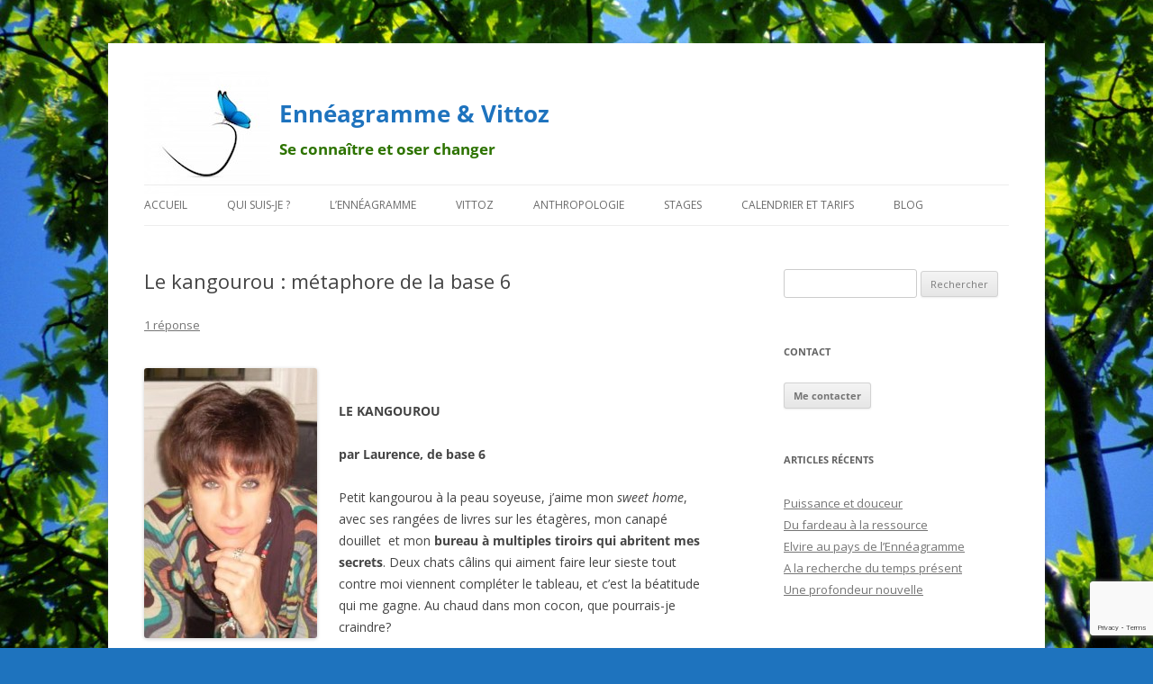

--- FILE ---
content_type: text/html; charset=UTF-8
request_url: https://www.valeriemaillot.com/metaphore-base-6-3/
body_size: 14627
content:
<!DOCTYPE html>
<!--[if IE 7]>
<html class="ie ie7" lang="fr-FR">
<![endif]-->
<!--[if IE 8]>
<html class="ie ie8" lang="fr-FR">
<![endif]-->
<!--[if !(IE 7) | !(IE 8)  ]><!-->
<html lang="fr-FR">
<!--<![endif]-->
<head>
<meta charset="UTF-8" />
<meta name="viewport" content="width=device-width" />
<title>Le kangourou : métaphore de la base 6 - Ennéagramme &amp; Vittoz</title>
<link rel="profile" href="http://gmpg.org/xfn/11" />
<link rel="pingback" href="https://www.valeriemaillot.com/xmlrpc.php" />
<link rel="icon" href="/img/favicon.ico" />
<!--[if lt IE 9]>
<script src="https://www.valeriemaillot.com/wp-content/themes/twentytwelve/js/html5.js" type="text/javascript"></script>
<![endif]-->
<meta name='robots' content='index, follow, max-image-preview:large, max-snippet:-1, max-video-preview:-1' />
	<style>img:is([sizes="auto" i], [sizes^="auto," i]) { contain-intrinsic-size: 3000px 1500px }</style>
	
	<!-- This site is optimized with the Yoast SEO plugin v22.1 - https://yoast.com/wordpress/plugins/seo/ -->
	<link rel="canonical" href="https://www.valeriemaillot.com/metaphore-base-6-3/" />
	<meta property="og:locale" content="fr_FR" />
	<meta property="og:type" content="article" />
	<meta property="og:title" content="Le kangourou : métaphore de la base 6 - Ennéagramme &amp; Vittoz" />
	<meta property="og:description" content="&nbsp; LE KANGOUROU par Laurence, de base 6 Petit kangourou à la peau soyeuse, j’aime mon sweet home, avec ses rangées de livres sur les étagères, mon canapé douillet  et mon bureau à multiples tiroirs qui abritent mes secrets. Deux chats câlins qui aiment faire leur sieste tout contre moi viennent compléter le tableau, et c’est la béatitude [&hellip;]" />
	<meta property="og:url" content="https://www.valeriemaillot.com/metaphore-base-6-3/" />
	<meta property="og:site_name" content="Ennéagramme &amp; Vittoz" />
	<meta property="article:published_time" content="2014-02-03T10:22:43+00:00" />
	<meta property="article:modified_time" content="2015-12-15T13:51:59+00:00" />
	<meta property="og:image" content="http://www.valeriemaillot.com/wp-content/uploads/2-2_crop-192x300.jpg" />
	<meta name="author" content="Valérie Maillot" />
	<meta name="twitter:label1" content="Écrit par" />
	<meta name="twitter:data1" content="Valérie Maillot" />
	<meta name="twitter:label2" content="Durée de lecture estimée" />
	<meta name="twitter:data2" content="3 minutes" />
	<script type="application/ld+json" class="yoast-schema-graph">{"@context":"https://schema.org","@graph":[{"@type":"WebPage","@id":"https://www.valeriemaillot.com/metaphore-base-6-3/","url":"https://www.valeriemaillot.com/metaphore-base-6-3/","name":"Le kangourou : métaphore de la base 6 - Ennéagramme &amp; Vittoz","isPartOf":{"@id":"https://www.valeriemaillot.com/#website"},"primaryImageOfPage":{"@id":"https://www.valeriemaillot.com/metaphore-base-6-3/#primaryimage"},"image":{"@id":"https://www.valeriemaillot.com/metaphore-base-6-3/#primaryimage"},"thumbnailUrl":"http://www.valeriemaillot.com/wp-content/uploads/2-2_crop-192x300.jpg","datePublished":"2014-02-03T10:22:43+00:00","dateModified":"2015-12-15T13:51:59+00:00","author":{"@id":"https://www.valeriemaillot.com/#/schema/person/28dc0e0e579b39ea3d08c7e59db7af28"},"inLanguage":"fr-FR","potentialAction":[{"@type":"ReadAction","target":["https://www.valeriemaillot.com/metaphore-base-6-3/"]}]},{"@type":"ImageObject","inLanguage":"fr-FR","@id":"https://www.valeriemaillot.com/metaphore-base-6-3/#primaryimage","url":"http://www.valeriemaillot.com/wp-content/uploads/2-2_crop-192x300.jpg","contentUrl":"http://www.valeriemaillot.com/wp-content/uploads/2-2_crop-192x300.jpg"},{"@type":"WebSite","@id":"https://www.valeriemaillot.com/#website","url":"https://www.valeriemaillot.com/","name":"Ennéagramme &amp; Vittoz","description":"Se connaître et oser changer","potentialAction":[{"@type":"SearchAction","target":{"@type":"EntryPoint","urlTemplate":"https://www.valeriemaillot.com/?s={search_term_string}"},"query-input":"required name=search_term_string"}],"inLanguage":"fr-FR"},{"@type":"Person","@id":"https://www.valeriemaillot.com/#/schema/person/28dc0e0e579b39ea3d08c7e59db7af28","name":"Valérie Maillot","image":{"@type":"ImageObject","inLanguage":"fr-FR","@id":"https://www.valeriemaillot.com/#/schema/person/image/","url":"https://secure.gravatar.com/avatar/6a4178632914173e59be640ce7699853ee464bfe7dce77634fa0f92f3ea69871?s=96&d=mm&r=g","contentUrl":"https://secure.gravatar.com/avatar/6a4178632914173e59be640ce7699853ee464bfe7dce77634fa0f92f3ea69871?s=96&d=mm&r=g","caption":"Valérie Maillot"},"sameAs":["http://valeriemaillot.com"],"url":"https://www.valeriemaillot.com/author/valerie-maillot/"}]}</script>
	<!-- / Yoast SEO plugin. -->


<link rel='dns-prefetch' href='//fonts.googleapis.com' />
<link rel="alternate" type="application/rss+xml" title="Ennéagramme &amp; Vittoz &raquo; Flux" href="https://www.valeriemaillot.com/feed/" />
<link rel="alternate" type="application/rss+xml" title="Ennéagramme &amp; Vittoz &raquo; Flux des commentaires" href="https://www.valeriemaillot.com/comments/feed/" />
<link rel="alternate" type="application/rss+xml" title="Ennéagramme &amp; Vittoz &raquo; Le kangourou : métaphore de la base 6 Flux des commentaires" href="https://www.valeriemaillot.com/metaphore-base-6-3/feed/" />
<script type="text/javascript">
/* <![CDATA[ */
window._wpemojiSettings = {"baseUrl":"https:\/\/s.w.org\/images\/core\/emoji\/16.0.1\/72x72\/","ext":".png","svgUrl":"https:\/\/s.w.org\/images\/core\/emoji\/16.0.1\/svg\/","svgExt":".svg","source":{"concatemoji":"https:\/\/www.valeriemaillot.com\/wp-includes\/js\/wp-emoji-release.min.js?ver=6.8.3"}};
/*! This file is auto-generated */
!function(s,n){var o,i,e;function c(e){try{var t={supportTests:e,timestamp:(new Date).valueOf()};sessionStorage.setItem(o,JSON.stringify(t))}catch(e){}}function p(e,t,n){e.clearRect(0,0,e.canvas.width,e.canvas.height),e.fillText(t,0,0);var t=new Uint32Array(e.getImageData(0,0,e.canvas.width,e.canvas.height).data),a=(e.clearRect(0,0,e.canvas.width,e.canvas.height),e.fillText(n,0,0),new Uint32Array(e.getImageData(0,0,e.canvas.width,e.canvas.height).data));return t.every(function(e,t){return e===a[t]})}function u(e,t){e.clearRect(0,0,e.canvas.width,e.canvas.height),e.fillText(t,0,0);for(var n=e.getImageData(16,16,1,1),a=0;a<n.data.length;a++)if(0!==n.data[a])return!1;return!0}function f(e,t,n,a){switch(t){case"flag":return n(e,"\ud83c\udff3\ufe0f\u200d\u26a7\ufe0f","\ud83c\udff3\ufe0f\u200b\u26a7\ufe0f")?!1:!n(e,"\ud83c\udde8\ud83c\uddf6","\ud83c\udde8\u200b\ud83c\uddf6")&&!n(e,"\ud83c\udff4\udb40\udc67\udb40\udc62\udb40\udc65\udb40\udc6e\udb40\udc67\udb40\udc7f","\ud83c\udff4\u200b\udb40\udc67\u200b\udb40\udc62\u200b\udb40\udc65\u200b\udb40\udc6e\u200b\udb40\udc67\u200b\udb40\udc7f");case"emoji":return!a(e,"\ud83e\udedf")}return!1}function g(e,t,n,a){var r="undefined"!=typeof WorkerGlobalScope&&self instanceof WorkerGlobalScope?new OffscreenCanvas(300,150):s.createElement("canvas"),o=r.getContext("2d",{willReadFrequently:!0}),i=(o.textBaseline="top",o.font="600 32px Arial",{});return e.forEach(function(e){i[e]=t(o,e,n,a)}),i}function t(e){var t=s.createElement("script");t.src=e,t.defer=!0,s.head.appendChild(t)}"undefined"!=typeof Promise&&(o="wpEmojiSettingsSupports",i=["flag","emoji"],n.supports={everything:!0,everythingExceptFlag:!0},e=new Promise(function(e){s.addEventListener("DOMContentLoaded",e,{once:!0})}),new Promise(function(t){var n=function(){try{var e=JSON.parse(sessionStorage.getItem(o));if("object"==typeof e&&"number"==typeof e.timestamp&&(new Date).valueOf()<e.timestamp+604800&&"object"==typeof e.supportTests)return e.supportTests}catch(e){}return null}();if(!n){if("undefined"!=typeof Worker&&"undefined"!=typeof OffscreenCanvas&&"undefined"!=typeof URL&&URL.createObjectURL&&"undefined"!=typeof Blob)try{var e="postMessage("+g.toString()+"("+[JSON.stringify(i),f.toString(),p.toString(),u.toString()].join(",")+"));",a=new Blob([e],{type:"text/javascript"}),r=new Worker(URL.createObjectURL(a),{name:"wpTestEmojiSupports"});return void(r.onmessage=function(e){c(n=e.data),r.terminate(),t(n)})}catch(e){}c(n=g(i,f,p,u))}t(n)}).then(function(e){for(var t in e)n.supports[t]=e[t],n.supports.everything=n.supports.everything&&n.supports[t],"flag"!==t&&(n.supports.everythingExceptFlag=n.supports.everythingExceptFlag&&n.supports[t]);n.supports.everythingExceptFlag=n.supports.everythingExceptFlag&&!n.supports.flag,n.DOMReady=!1,n.readyCallback=function(){n.DOMReady=!0}}).then(function(){return e}).then(function(){var e;n.supports.everything||(n.readyCallback(),(e=n.source||{}).concatemoji?t(e.concatemoji):e.wpemoji&&e.twemoji&&(t(e.twemoji),t(e.wpemoji)))}))}((window,document),window._wpemojiSettings);
/* ]]> */
</script>
<link rel='stylesheet' id='jquery.bxslider-css' href='//www.valeriemaillot.com/wp-content/plugins/testimonials-widget/includes/libraries/testimonials-widget/includes/libraries/bxslider-4/dist/jquery.bxslider.css?ver=6.8.3' type='text/css' media='all' />
<link rel='stylesheet' id='Axl_Testimonials_Widget-css' href='//www.valeriemaillot.com/wp-content/plugins/testimonials-widget/includes/libraries/testimonials-widget/assets/css/testimonials-widget.css?ver=6.8.3' type='text/css' media='all' />
<link rel='stylesheet' id='Axl_Testimonials_Widget_Premium-css' href='//www.valeriemaillot.com/wp-content/plugins/testimonials-widget/assets/css/testimonials-widget-premium.css?ver=6.8.3' type='text/css' media='all' />
<link rel='stylesheet' id='testimonials-widget-premium-form-css' href='//www.valeriemaillot.com/wp-content/plugins/testimonials-widget/assets/css/testimonials-widget-premium-form.css?ver=6.8.3' type='text/css' media='all' />
<style id='wp-emoji-styles-inline-css' type='text/css'>

	img.wp-smiley, img.emoji {
		display: inline !important;
		border: none !important;
		box-shadow: none !important;
		height: 1em !important;
		width: 1em !important;
		margin: 0 0.07em !important;
		vertical-align: -0.1em !important;
		background: none !important;
		padding: 0 !important;
	}
</style>
<link rel='stylesheet' id='wp-block-library-css' href='https://www.valeriemaillot.com/wp-includes/css/dist/block-library/style.min.css?ver=6.8.3' type='text/css' media='all' />
<style id='wp-block-library-theme-inline-css' type='text/css'>
.wp-block-audio :where(figcaption){color:#555;font-size:13px;text-align:center}.is-dark-theme .wp-block-audio :where(figcaption){color:#ffffffa6}.wp-block-audio{margin:0 0 1em}.wp-block-code{border:1px solid #ccc;border-radius:4px;font-family:Menlo,Consolas,monaco,monospace;padding:.8em 1em}.wp-block-embed :where(figcaption){color:#555;font-size:13px;text-align:center}.is-dark-theme .wp-block-embed :where(figcaption){color:#ffffffa6}.wp-block-embed{margin:0 0 1em}.blocks-gallery-caption{color:#555;font-size:13px;text-align:center}.is-dark-theme .blocks-gallery-caption{color:#ffffffa6}:root :where(.wp-block-image figcaption){color:#555;font-size:13px;text-align:center}.is-dark-theme :root :where(.wp-block-image figcaption){color:#ffffffa6}.wp-block-image{margin:0 0 1em}.wp-block-pullquote{border-bottom:4px solid;border-top:4px solid;color:currentColor;margin-bottom:1.75em}.wp-block-pullquote cite,.wp-block-pullquote footer,.wp-block-pullquote__citation{color:currentColor;font-size:.8125em;font-style:normal;text-transform:uppercase}.wp-block-quote{border-left:.25em solid;margin:0 0 1.75em;padding-left:1em}.wp-block-quote cite,.wp-block-quote footer{color:currentColor;font-size:.8125em;font-style:normal;position:relative}.wp-block-quote:where(.has-text-align-right){border-left:none;border-right:.25em solid;padding-left:0;padding-right:1em}.wp-block-quote:where(.has-text-align-center){border:none;padding-left:0}.wp-block-quote.is-large,.wp-block-quote.is-style-large,.wp-block-quote:where(.is-style-plain){border:none}.wp-block-search .wp-block-search__label{font-weight:700}.wp-block-search__button{border:1px solid #ccc;padding:.375em .625em}:where(.wp-block-group.has-background){padding:1.25em 2.375em}.wp-block-separator.has-css-opacity{opacity:.4}.wp-block-separator{border:none;border-bottom:2px solid;margin-left:auto;margin-right:auto}.wp-block-separator.has-alpha-channel-opacity{opacity:1}.wp-block-separator:not(.is-style-wide):not(.is-style-dots){width:100px}.wp-block-separator.has-background:not(.is-style-dots){border-bottom:none;height:1px}.wp-block-separator.has-background:not(.is-style-wide):not(.is-style-dots){height:2px}.wp-block-table{margin:0 0 1em}.wp-block-table td,.wp-block-table th{word-break:normal}.wp-block-table :where(figcaption){color:#555;font-size:13px;text-align:center}.is-dark-theme .wp-block-table :where(figcaption){color:#ffffffa6}.wp-block-video :where(figcaption){color:#555;font-size:13px;text-align:center}.is-dark-theme .wp-block-video :where(figcaption){color:#ffffffa6}.wp-block-video{margin:0 0 1em}:root :where(.wp-block-template-part.has-background){margin-bottom:0;margin-top:0;padding:1.25em 2.375em}
</style>
<style id='classic-theme-styles-inline-css' type='text/css'>
/*! This file is auto-generated */
.wp-block-button__link{color:#fff;background-color:#32373c;border-radius:9999px;box-shadow:none;text-decoration:none;padding:calc(.667em + 2px) calc(1.333em + 2px);font-size:1.125em}.wp-block-file__button{background:#32373c;color:#fff;text-decoration:none}
</style>
<style id='global-styles-inline-css' type='text/css'>
:root{--wp--preset--aspect-ratio--square: 1;--wp--preset--aspect-ratio--4-3: 4/3;--wp--preset--aspect-ratio--3-4: 3/4;--wp--preset--aspect-ratio--3-2: 3/2;--wp--preset--aspect-ratio--2-3: 2/3;--wp--preset--aspect-ratio--16-9: 16/9;--wp--preset--aspect-ratio--9-16: 9/16;--wp--preset--color--black: #000000;--wp--preset--color--cyan-bluish-gray: #abb8c3;--wp--preset--color--white: #fff;--wp--preset--color--pale-pink: #f78da7;--wp--preset--color--vivid-red: #cf2e2e;--wp--preset--color--luminous-vivid-orange: #ff6900;--wp--preset--color--luminous-vivid-amber: #fcb900;--wp--preset--color--light-green-cyan: #7bdcb5;--wp--preset--color--vivid-green-cyan: #00d084;--wp--preset--color--pale-cyan-blue: #8ed1fc;--wp--preset--color--vivid-cyan-blue: #0693e3;--wp--preset--color--vivid-purple: #9b51e0;--wp--preset--color--blue: #21759b;--wp--preset--color--dark-gray: #444;--wp--preset--color--medium-gray: #9f9f9f;--wp--preset--color--light-gray: #e6e6e6;--wp--preset--gradient--vivid-cyan-blue-to-vivid-purple: linear-gradient(135deg,rgba(6,147,227,1) 0%,rgb(155,81,224) 100%);--wp--preset--gradient--light-green-cyan-to-vivid-green-cyan: linear-gradient(135deg,rgb(122,220,180) 0%,rgb(0,208,130) 100%);--wp--preset--gradient--luminous-vivid-amber-to-luminous-vivid-orange: linear-gradient(135deg,rgba(252,185,0,1) 0%,rgba(255,105,0,1) 100%);--wp--preset--gradient--luminous-vivid-orange-to-vivid-red: linear-gradient(135deg,rgba(255,105,0,1) 0%,rgb(207,46,46) 100%);--wp--preset--gradient--very-light-gray-to-cyan-bluish-gray: linear-gradient(135deg,rgb(238,238,238) 0%,rgb(169,184,195) 100%);--wp--preset--gradient--cool-to-warm-spectrum: linear-gradient(135deg,rgb(74,234,220) 0%,rgb(151,120,209) 20%,rgb(207,42,186) 40%,rgb(238,44,130) 60%,rgb(251,105,98) 80%,rgb(254,248,76) 100%);--wp--preset--gradient--blush-light-purple: linear-gradient(135deg,rgb(255,206,236) 0%,rgb(152,150,240) 100%);--wp--preset--gradient--blush-bordeaux: linear-gradient(135deg,rgb(254,205,165) 0%,rgb(254,45,45) 50%,rgb(107,0,62) 100%);--wp--preset--gradient--luminous-dusk: linear-gradient(135deg,rgb(255,203,112) 0%,rgb(199,81,192) 50%,rgb(65,88,208) 100%);--wp--preset--gradient--pale-ocean: linear-gradient(135deg,rgb(255,245,203) 0%,rgb(182,227,212) 50%,rgb(51,167,181) 100%);--wp--preset--gradient--electric-grass: linear-gradient(135deg,rgb(202,248,128) 0%,rgb(113,206,126) 100%);--wp--preset--gradient--midnight: linear-gradient(135deg,rgb(2,3,129) 0%,rgb(40,116,252) 100%);--wp--preset--font-size--small: 13px;--wp--preset--font-size--medium: 20px;--wp--preset--font-size--large: 36px;--wp--preset--font-size--x-large: 42px;--wp--preset--spacing--20: 0.44rem;--wp--preset--spacing--30: 0.67rem;--wp--preset--spacing--40: 1rem;--wp--preset--spacing--50: 1.5rem;--wp--preset--spacing--60: 2.25rem;--wp--preset--spacing--70: 3.38rem;--wp--preset--spacing--80: 5.06rem;--wp--preset--shadow--natural: 6px 6px 9px rgba(0, 0, 0, 0.2);--wp--preset--shadow--deep: 12px 12px 50px rgba(0, 0, 0, 0.4);--wp--preset--shadow--sharp: 6px 6px 0px rgba(0, 0, 0, 0.2);--wp--preset--shadow--outlined: 6px 6px 0px -3px rgba(255, 255, 255, 1), 6px 6px rgba(0, 0, 0, 1);--wp--preset--shadow--crisp: 6px 6px 0px rgba(0, 0, 0, 1);}:where(.is-layout-flex){gap: 0.5em;}:where(.is-layout-grid){gap: 0.5em;}body .is-layout-flex{display: flex;}.is-layout-flex{flex-wrap: wrap;align-items: center;}.is-layout-flex > :is(*, div){margin: 0;}body .is-layout-grid{display: grid;}.is-layout-grid > :is(*, div){margin: 0;}:where(.wp-block-columns.is-layout-flex){gap: 2em;}:where(.wp-block-columns.is-layout-grid){gap: 2em;}:where(.wp-block-post-template.is-layout-flex){gap: 1.25em;}:where(.wp-block-post-template.is-layout-grid){gap: 1.25em;}.has-black-color{color: var(--wp--preset--color--black) !important;}.has-cyan-bluish-gray-color{color: var(--wp--preset--color--cyan-bluish-gray) !important;}.has-white-color{color: var(--wp--preset--color--white) !important;}.has-pale-pink-color{color: var(--wp--preset--color--pale-pink) !important;}.has-vivid-red-color{color: var(--wp--preset--color--vivid-red) !important;}.has-luminous-vivid-orange-color{color: var(--wp--preset--color--luminous-vivid-orange) !important;}.has-luminous-vivid-amber-color{color: var(--wp--preset--color--luminous-vivid-amber) !important;}.has-light-green-cyan-color{color: var(--wp--preset--color--light-green-cyan) !important;}.has-vivid-green-cyan-color{color: var(--wp--preset--color--vivid-green-cyan) !important;}.has-pale-cyan-blue-color{color: var(--wp--preset--color--pale-cyan-blue) !important;}.has-vivid-cyan-blue-color{color: var(--wp--preset--color--vivid-cyan-blue) !important;}.has-vivid-purple-color{color: var(--wp--preset--color--vivid-purple) !important;}.has-black-background-color{background-color: var(--wp--preset--color--black) !important;}.has-cyan-bluish-gray-background-color{background-color: var(--wp--preset--color--cyan-bluish-gray) !important;}.has-white-background-color{background-color: var(--wp--preset--color--white) !important;}.has-pale-pink-background-color{background-color: var(--wp--preset--color--pale-pink) !important;}.has-vivid-red-background-color{background-color: var(--wp--preset--color--vivid-red) !important;}.has-luminous-vivid-orange-background-color{background-color: var(--wp--preset--color--luminous-vivid-orange) !important;}.has-luminous-vivid-amber-background-color{background-color: var(--wp--preset--color--luminous-vivid-amber) !important;}.has-light-green-cyan-background-color{background-color: var(--wp--preset--color--light-green-cyan) !important;}.has-vivid-green-cyan-background-color{background-color: var(--wp--preset--color--vivid-green-cyan) !important;}.has-pale-cyan-blue-background-color{background-color: var(--wp--preset--color--pale-cyan-blue) !important;}.has-vivid-cyan-blue-background-color{background-color: var(--wp--preset--color--vivid-cyan-blue) !important;}.has-vivid-purple-background-color{background-color: var(--wp--preset--color--vivid-purple) !important;}.has-black-border-color{border-color: var(--wp--preset--color--black) !important;}.has-cyan-bluish-gray-border-color{border-color: var(--wp--preset--color--cyan-bluish-gray) !important;}.has-white-border-color{border-color: var(--wp--preset--color--white) !important;}.has-pale-pink-border-color{border-color: var(--wp--preset--color--pale-pink) !important;}.has-vivid-red-border-color{border-color: var(--wp--preset--color--vivid-red) !important;}.has-luminous-vivid-orange-border-color{border-color: var(--wp--preset--color--luminous-vivid-orange) !important;}.has-luminous-vivid-amber-border-color{border-color: var(--wp--preset--color--luminous-vivid-amber) !important;}.has-light-green-cyan-border-color{border-color: var(--wp--preset--color--light-green-cyan) !important;}.has-vivid-green-cyan-border-color{border-color: var(--wp--preset--color--vivid-green-cyan) !important;}.has-pale-cyan-blue-border-color{border-color: var(--wp--preset--color--pale-cyan-blue) !important;}.has-vivid-cyan-blue-border-color{border-color: var(--wp--preset--color--vivid-cyan-blue) !important;}.has-vivid-purple-border-color{border-color: var(--wp--preset--color--vivid-purple) !important;}.has-vivid-cyan-blue-to-vivid-purple-gradient-background{background: var(--wp--preset--gradient--vivid-cyan-blue-to-vivid-purple) !important;}.has-light-green-cyan-to-vivid-green-cyan-gradient-background{background: var(--wp--preset--gradient--light-green-cyan-to-vivid-green-cyan) !important;}.has-luminous-vivid-amber-to-luminous-vivid-orange-gradient-background{background: var(--wp--preset--gradient--luminous-vivid-amber-to-luminous-vivid-orange) !important;}.has-luminous-vivid-orange-to-vivid-red-gradient-background{background: var(--wp--preset--gradient--luminous-vivid-orange-to-vivid-red) !important;}.has-very-light-gray-to-cyan-bluish-gray-gradient-background{background: var(--wp--preset--gradient--very-light-gray-to-cyan-bluish-gray) !important;}.has-cool-to-warm-spectrum-gradient-background{background: var(--wp--preset--gradient--cool-to-warm-spectrum) !important;}.has-blush-light-purple-gradient-background{background: var(--wp--preset--gradient--blush-light-purple) !important;}.has-blush-bordeaux-gradient-background{background: var(--wp--preset--gradient--blush-bordeaux) !important;}.has-luminous-dusk-gradient-background{background: var(--wp--preset--gradient--luminous-dusk) !important;}.has-pale-ocean-gradient-background{background: var(--wp--preset--gradient--pale-ocean) !important;}.has-electric-grass-gradient-background{background: var(--wp--preset--gradient--electric-grass) !important;}.has-midnight-gradient-background{background: var(--wp--preset--gradient--midnight) !important;}.has-small-font-size{font-size: var(--wp--preset--font-size--small) !important;}.has-medium-font-size{font-size: var(--wp--preset--font-size--medium) !important;}.has-large-font-size{font-size: var(--wp--preset--font-size--large) !important;}.has-x-large-font-size{font-size: var(--wp--preset--font-size--x-large) !important;}
:where(.wp-block-post-template.is-layout-flex){gap: 1.25em;}:where(.wp-block-post-template.is-layout-grid){gap: 1.25em;}
:where(.wp-block-columns.is-layout-flex){gap: 2em;}:where(.wp-block-columns.is-layout-grid){gap: 2em;}
:root :where(.wp-block-pullquote){font-size: 1.5em;line-height: 1.6;}
</style>
<link rel='stylesheet' id='contact-form-7-css' href='https://www.valeriemaillot.com/wp-content/plugins/contact-form-7/includes/css/styles.css?ver=5.8.7' type='text/css' media='all' />
<link rel='stylesheet' id='twentytwelve-fonts-css' href='https://www.valeriemaillot.com/wp-content/themes/twentytwelve/fonts/font-open-sans.css?ver=20230328' type='text/css' media='all' />
<link rel='stylesheet' id='twentytwelve-style-css' href='https://www.valeriemaillot.com/wp-content/themes/vm/style.css?ver=20231107' type='text/css' media='all' />
<link rel='stylesheet' id='twentytwelve-block-style-css' href='https://www.valeriemaillot.com/wp-content/themes/twentytwelve/css/blocks.css?ver=20230213' type='text/css' media='all' />
<!--[if lt IE 9]>
<link rel='stylesheet' id='twentytwelve-ie-css' href='https://www.valeriemaillot.com/wp-content/themes/twentytwelve/css/ie.css?ver=20150214' type='text/css' media='all' />
<![endif]-->
<link rel='stylesheet' id='mm-compiled-options-mobmenu-css' href='https://www.valeriemaillot.com/wp-content/uploads/dynamic-mobmenu.css?ver=2.8.4.2-246' type='text/css' media='all' />
<link rel='stylesheet' id='mm-google-webfont-dosis-css' href='//fonts.googleapis.com/css?family=Dosis%3Ainherit%2C400&#038;subset=latin%2Clatin-ext&#038;ver=6.8.3' type='text/css' media='all' />
<link rel='stylesheet' id='mm-google-webfont-open-sans-css' href='//fonts.googleapis.com/css?family=Open+Sans%3Ainherit%2C400&#038;subset=latin%2Clatin-ext&#038;ver=6.8.3' type='text/css' media='all' />
<link rel='stylesheet' id='cssmobmenu-icons-css' href='https://www.valeriemaillot.com/wp-content/plugins/mobile-menu/includes/css/mobmenu-icons.css?ver=6.8.3' type='text/css' media='all' />
<link rel='stylesheet' id='cssmobmenu-css' href='https://www.valeriemaillot.com/wp-content/plugins/mobile-menu/includes/css/mobmenu.css?ver=2.8.4.2' type='text/css' media='all' />
<script type="text/javascript" src="https://www.valeriemaillot.com/wp-includes/js/jquery/jquery.min.js?ver=3.7.1" id="jquery-core-js"></script>
<script type="text/javascript" src="https://www.valeriemaillot.com/wp-includes/js/jquery/jquery-migrate.min.js?ver=3.4.1" id="jquery-migrate-js"></script>
<script type="text/javascript" src="https://www.valeriemaillot.com/wp-content/themes/twentytwelve/js/navigation.js?ver=20141205" id="twentytwelve-navigation-js" defer="defer" data-wp-strategy="defer"></script>
<script type="text/javascript" src="https://www.valeriemaillot.com/wp-content/plugins/mobile-menu/includes/js/mobmenu.js?ver=2.8.4.2" id="mobmenujs-js"></script>
<link rel="https://api.w.org/" href="https://www.valeriemaillot.com/wp-json/" /><link rel="alternate" title="JSON" type="application/json" href="https://www.valeriemaillot.com/wp-json/wp/v2/posts/1235" /><link rel="EditURI" type="application/rsd+xml" title="RSD" href="https://www.valeriemaillot.com/xmlrpc.php?rsd" />
<meta name="generator" content="WordPress 6.8.3" />
<link rel='shortlink' href='https://www.valeriemaillot.com/?p=1235' />
<link rel="alternate" title="oEmbed (JSON)" type="application/json+oembed" href="https://www.valeriemaillot.com/wp-json/oembed/1.0/embed?url=https%3A%2F%2Fwww.valeriemaillot.com%2Fmetaphore-base-6-3%2F" />
<link rel="alternate" title="oEmbed (XML)" type="text/xml+oembed" href="https://www.valeriemaillot.com/wp-json/oembed/1.0/embed?url=https%3A%2F%2Fwww.valeriemaillot.com%2Fmetaphore-base-6-3%2F&#038;format=xml" />
	<style type="text/css" id="twentytwelve-header-css">
			.site-header h1 a,
		.site-header h2 {
			color: #1e73be;
		}
		</style>
	<style type="text/css" id="custom-background-css">
body.custom-background { background-color: #1e73be; background-image: url("https://www.valeriemaillot.com/wp-content/uploads/Edenpics-com_004-071-Blaredak-en-lugruim-en-pragtige-kleure-van-die-natuur-Switserland.jpg"); background-position: center center; background-size: cover; background-repeat: no-repeat; background-attachment: fixed; }
</style>
	
<script type="text/javascript">

  var _gaq = _gaq || [];
  _gaq.push(['_setAccount', 'UA-43839338-1']);
  _gaq.push(['_trackPageview']);

  (function() {
    var ga = document.createElement('script'); ga.type = 'text/javascript'; ga.async = true;
    ga.src = ('https:' == document.location.protocol ? 'https://ssl' : 'http://www') + '.google-analytics.com/ga.js';
    var s = document.getElementsByTagName('script')[0]; s.parentNode.insertBefore(ga, s);
  })();

</script>

</head>

<body class="wp-singular post-template-default single single-post postid-1235 single-format-standard custom-background wp-embed-responsive wp-theme-twentytwelve wp-child-theme-vm custom-font-enabled single-author mob-menu-slideout-over">
<div id="page" class="hfeed site">
	<header id="masthead" class="site-header" role="banner">
		<hgroup>
			<h1 class="site-title"><a href="https://www.valeriemaillot.com/" title="Ennéagramme &amp; Vittoz" rel="home">Ennéagramme &amp; Vittoz</a></h1>
			<h2 style="color:#2d7300;font-weight:bold;" class="site-description">Se connaître et oser changer</h2>
		</hgroup>

		<nav id="site-navigation" class="main-navigation" role="navigation">
			<h3 class="menu-toggle">Menu</h3>
			<a class="assistive-text" href="#content" title="Aller au contenu">Aller au contenu</a>
			<div class="menu-menu-vm-container"><ul id="menu-menu-vm" class="nav-menu"><li id="menu-item-51" class="menu-item menu-item-type-custom menu-item-object-custom menu-item-has-children menu-item-51"><a href="http://valeriemaillot.com/">Accueil</a>
<ul class="sub-menu">
	<li id="menu-item-805" class="menu-item menu-item-type-post_type menu-item-object-page menu-item-805"><a href="https://www.valeriemaillot.com/enneagramme-et-vittoz/mentions-legales/">Mentions légales</a></li>
</ul>
</li>
<li id="menu-item-52" class="menu-item menu-item-type-post_type menu-item-object-page menu-item-has-children menu-item-52"><a href="https://www.valeriemaillot.com/qui-suis-je/">Qui suis-je ?</a>
<ul class="sub-menu">
	<li id="menu-item-53" class="menu-item menu-item-type-post_type menu-item-object-page menu-item-53"><a href="https://www.valeriemaillot.com/qui-suis-je/qui-est-francois/">Qui est François ?</a></li>
	<li id="menu-item-72" class="menu-item menu-item-type-post_type menu-item-object-page menu-item-72"><a href="https://www.valeriemaillot.com/qui-suis-je/pourquoi-un-papillon/">Pourquoi un papillon ?</a></li>
</ul>
</li>
<li id="menu-item-54" class="menu-item menu-item-type-post_type menu-item-object-page menu-item-has-children menu-item-54"><a href="https://www.valeriemaillot.com/enneagramme/">L&rsquo;Ennéagramme</a>
<ul class="sub-menu">
	<li id="menu-item-56" class="menu-item menu-item-type-post_type menu-item-object-page menu-item-56"><a href="https://www.valeriemaillot.com/enneagramme/bref-historique/">Bref historique</a></li>
	<li id="menu-item-299" class="menu-item menu-item-type-post_type menu-item-object-page menu-item-299"><a href="https://www.valeriemaillot.com/enneagramme/la-tradition-orale/">La tradition orale</a></li>
	<li id="menu-item-55" class="menu-item menu-item-type-post_type menu-item-object-page menu-item-55"><a href="https://www.valeriemaillot.com/enneagramme/deontologie/">Déontologie</a></li>
	<li id="menu-item-57" class="menu-item menu-item-type-post_type menu-item-object-page menu-item-57"><a href="https://www.valeriemaillot.com/enneagramme/les-9-bases/">Les 9 bases</a></li>
	<li id="menu-item-301" class="menu-item menu-item-type-post_type menu-item-object-page menu-item-301"><a href="https://www.valeriemaillot.com/enneagramme/les-sous-types-2/">Les sous-types</a></li>
	<li id="menu-item-307" class="menu-item menu-item-type-post_type menu-item-object-page menu-item-307"><a href="https://www.valeriemaillot.com/enneagramme/bibliographie/">Bibliographie</a></li>
</ul>
</li>
<li id="menu-item-58" class="menu-item menu-item-type-post_type menu-item-object-page menu-item-has-children menu-item-58"><a href="https://www.valeriemaillot.com/vittoz/">Vittoz</a>
<ul class="sub-menu">
	<li id="menu-item-60" class="menu-item menu-item-type-post_type menu-item-object-page menu-item-60"><a href="https://www.valeriemaillot.com/vittoz/la-methode-vittoz/">La méthode</a></li>
	<li id="menu-item-135" class="menu-item menu-item-type-post_type menu-item-object-page menu-item-135"><a href="https://www.valeriemaillot.com/vittoz/ma-pratique-du-vittoz/">Ma pratique</a></li>
	<li id="menu-item-1696" class="menu-item menu-item-type-post_type menu-item-object-page menu-item-1696"><a href="https://www.valeriemaillot.com/vers-lautonomie/">Les principes</a></li>
	<li id="menu-item-1593" class="menu-item menu-item-type-post_type menu-item-object-page menu-item-1593"><a href="https://www.valeriemaillot.com/traitement-psychique-en-vittoz/">La thérapie</a></li>
	<li id="menu-item-2447" class="menu-item menu-item-type-post_type menu-item-object-page menu-item-2447"><a href="https://www.valeriemaillot.com/vittoz/fovea/">FOVEA</a></li>
	<li id="menu-item-3895" class="menu-item menu-item-type-post_type menu-item-object-page menu-item-3895"><a href="https://www.valeriemaillot.com/vittoz/entretien-avec-psychologies-com/">Entretien avec Psychologies.com</a></li>
	<li id="menu-item-134" class="menu-item menu-item-type-post_type menu-item-object-page menu-item-134"><a href="https://www.valeriemaillot.com/vittoz/citations/">Citations</a></li>
	<li id="menu-item-1873" class="menu-item menu-item-type-post_type menu-item-object-page menu-item-1873"><a href="https://www.valeriemaillot.com/vittoz/revue-presse/">Revue de presse</a></li>
	<li id="menu-item-352" class="menu-item menu-item-type-post_type menu-item-object-page menu-item-352"><a href="https://www.valeriemaillot.com/vittoz/bibliographie/">Bibliographie</a></li>
</ul>
</li>
<li id="menu-item-69" class="menu-item menu-item-type-post_type menu-item-object-page menu-item-has-children menu-item-69"><a href="https://www.valeriemaillot.com/anthropologie/">Anthropologie</a>
<ul class="sub-menu">
	<li id="menu-item-138" class="menu-item menu-item-type-post_type menu-item-object-page menu-item-138"><a href="https://www.valeriemaillot.com/anthropologie/rapports-psy-spi/">Rapports psy-spi</a></li>
	<li id="menu-item-157" class="menu-item menu-item-type-post_type menu-item-object-page menu-item-157"><a href="https://www.valeriemaillot.com/anthropologie/etude-de-pascal-ide/">Etude de Pascal Ide</a></li>
	<li id="menu-item-169" class="menu-item menu-item-type-post_type menu-item-object-page menu-item-169"><a href="https://www.valeriemaillot.com/anthropologie/expose-de-jc-badenhauser-sj/">Exposé de JC Badenhauser, sj</a></li>
	<li id="menu-item-949" class="menu-item menu-item-type-post_type menu-item-object-page menu-item-949"><a href="https://www.valeriemaillot.com/anthropologie/videos/">Vidéos</a></li>
	<li id="menu-item-122" class="menu-item menu-item-type-post_type menu-item-object-page menu-item-122"><a href="https://www.valeriemaillot.com/anthropologie/citations/">Citations</a></li>
	<li id="menu-item-666" class="menu-item menu-item-type-post_type menu-item-object-page menu-item-666"><a href="https://www.valeriemaillot.com/anthropologie/bibliographie/">Bibliographie</a></li>
</ul>
</li>
<li id="menu-item-68" class="menu-item menu-item-type-post_type menu-item-object-page menu-item-has-children menu-item-68"><a href="https://www.valeriemaillot.com/sessions/">Stages</a>
<ul class="sub-menu">
	<li id="menu-item-914" class="menu-item menu-item-type-post_type menu-item-object-page menu-item-914"><a href="https://www.valeriemaillot.com/sessions/temoignages-stagiaires/">Témoignages de stagiaires</a></li>
	<li id="menu-item-1271" class="menu-item menu-item-type-post_type menu-item-object-page menu-item-1271"><a href="https://www.valeriemaillot.com/sessions/presse/">Revue de presse</a></li>
</ul>
</li>
<li id="menu-item-151" class="menu-item menu-item-type-post_type menu-item-object-page menu-item-151"><a href="https://www.valeriemaillot.com/sessions/calendrier-et-tarifs/">Calendrier et tarifs</a></li>
<li id="menu-item-62" class="menu-item menu-item-type-post_type menu-item-object-page current_page_parent menu-item-62"><a href="https://www.valeriemaillot.com/blog/">Blog</a></li>
</ul></div>		</nav><!-- #site-navigation -->

		


	</header><!-- #masthead -->

	<div id="main" class="wrapper">
	<div id="primary" class="site-content">
		<div id="content" role="main">

			
				
	<article id="post-1235" class="post-1235 post type-post status-publish format-standard hentry category-base-6 category-metaphores">
				<header class="entry-header">
			
						<h1 class="entry-title">Le kangourou : métaphore de la base 6</h1>
										<div class="comments-link">
					<a href="https://www.valeriemaillot.com/metaphore-base-6-3/#comments">1 réponse</a>				</div><!-- .comments-link -->
					</header><!-- .entry-header -->

				<div class="entry-content">
			<p><strong><img fetchpriority="high" decoding="async" class="alignleft size-medium wp-image-1240" src="https://www.valeriemaillot.com/wp-content/uploads/2-2_crop-192x300.jpg" alt="2 (2)_crop" width="192" height="300" srcset="https://www.valeriemaillot.com/wp-content/uploads/2-2_crop-192x300.jpg 192w, https://www.valeriemaillot.com/wp-content/uploads/2-2_crop.jpg 294w" sizes="(max-width: 192px) 100vw, 192px" /></strong></p>
<p>&nbsp;</p>
<p><strong>LE KANGOUROU</strong></p>
<p><strong>par Laurence, de base 6</strong></p>
<p>Petit kangourou à la peau soyeuse, j’aime mon <em>sweet home</em>, avec ses rangées de livres sur les étagères, mon canapé douillet  et mon <strong>bureau à multiples tiroirs qui abritent mes secrets</strong>. Deux chats câlins qui aiment faire leur sieste tout contre moi viennent compléter le tableau, et c’est la béatitude qui me gagne. Au chaud dans mon cocon, que pourrais-je craindre?</p>
<p><strong><img decoding="async" class="alignright size-full wp-image-1237" src="https://www.valeriemaillot.com/wp-content/uploads/21.jpg" alt="2" width="270" height="186" />La crainte</strong>, parlons-en&#8230; Amie encombrante, obtuse intruse, déclinée à tous les temps et surtout au futur : si je prends cet itinéraire, trouverai-je la bonne sortie d’autoroute ? Ce bruit bizarre sous le capot, n’est-ce pas une panne gravissime qui va ruiner mon budget ? La lettre recommandée qui m’attend à la poste, ne serait-ce pas les impôts? L&rsquo;URSSAF ? J’ai dû oublier un chiffre dans une colonne, un papier à renvoyer dans les délais !</p>
<p>Ma gorge se serre, mon cœur bat la chamade, <strong>me voilà prêt à enfiler mes gants de boxe pour monter sur le ring et me sortir de la supposée situation pénible avant même de savoir de quoi il retourne&#8230; </strong>Cette petite plaie, là, elle ne guérit pas vite&#8230; Cette petite boule, juste sous la peau, qui roule sous mes doigts&#8230; Une tumeur, peut-être ? Comment ferais-je si je devais me soigner ? Et mon travail ? La mécanique de mes pensées s’emballe, et  je m’organise déjà en pensée<em> au cas où</em>.</p>
<p><strong>La peur</strong>&#8230; Un étau qui se referme, un piège qui claque en grinçant à mes oreilles, fait froncer mes sourcils dans une physionomie tendue et inquiète&#8230; <strong>Vite, entendre une voix amie</strong>, un conseil chaleureux qui va me redresser, me <em>booster</em> : « Tu ferais quoi, toi? » Oserai-je donc me poser un jour la question : « Et <em>toi</em>, que décides-tu de faire,<em> pour toi</em> ?</p>
<p><strong>Souvenir d’une trahison d’enfance</strong>, départ aussi brutal qu’inexpliqué, qui a laissé une cruelle empreinte. Alors, cet ami qui se dit fidèle, dit-il toute la vérité ? <strong>Et je teste, me renseigne, avance puis recule.</strong> <strong>Comment donner ma confiance</strong>? Cet amoureux, qui s’approche de trop près sans y être invité, ses mots sont-ils vrais, ses intentions sont-elles nobles ?</p>
<p>« On verra »&#8230; Quel cauchemar que ces mots, moi, je ne puis attendre, je veux savoir maintenant ce que <em>toi</em>, en face, tu veux et penses, ressens, et je veux que tu me  le dises, savoir qui tu <em>es</em>, quitte à jurer connaitre tes pensées pour que tu te livres davantage. <strong>J’aime la lumière, la vérité, une route nette et dégagée, des sentiments qui se disent et s’expriment avec délicatesse mais sans fard, en pleine clarté.</strong></p>
<p>Et quand j’aime, jamais je ne compte ! Aucun mur à franchir ne m’arrête (pas même celui d’une école militaire gardée par des sentinelles armées, au milieu de la nuit)&#8230;<strong> </strong><strong>Une cause à défendre, et je serre les poings</strong> dans mes gants de boxeur, brandis les étendards en première ligne. Aucune bataille à laquelle je crois ne me fait alors peur et me voilà prêt à encaisser les coups sans férir. <strong>Rien ne me fait tant vibrer que de défendre le faible ou le rejeté</strong>, lorsque j’y crois de tout mon être&#8230;</p>
<p>Mais attention, ne me décevez pas,<strong> ne me trahissez pas, ne piétinez ni mon rêve, ni mon idéal</strong>&#8230; Contre vous, avec la même fougue, je me dresserai alors, ou vous tournerai le dos avec mépris et une colère sourde, dans une volte face sans retour.</p>
					</div><!-- .entry-content -->
		
		<footer class="entry-meta">
			Cette entrée a été publiée dans <a href="https://www.valeriemaillot.com/categorie/base-6/" rel="category tag">Base 6</a>, <a href="https://www.valeriemaillot.com/categorie/metaphores/" rel="category tag">Métaphores</a> le <a href="https://www.valeriemaillot.com/metaphore-base-6-3/" title="11 h 22 min" rel="bookmark"><time class="entry-date" datetime="2014-02-03T11:22:43+02:00">3 février 2014</time></a> <span class="by-author">par <span class="author vcard"><a class="url fn n" href="https://www.valeriemaillot.com/author/valerie-maillot/" title="Afficher tous les articles par Valérie Maillot" rel="author">Valérie Maillot</a></span></span>.								</footer><!-- .entry-meta -->
	</article><!-- #post -->

				<nav class="nav-single">
					<h3 class="assistive-text">Navigation des articles</h3>
					<span class="nav-previous"><a href="https://www.valeriemaillot.com/saint-bernard-limportance-se-connaitre/" rel="prev"><span class="meta-nav">&larr;</span> L&rsquo;avis de Saint Bernard</a></span>
					<span class="nav-next"><a href="https://www.valeriemaillot.com/les-chemins-du-bonheur/" rel="next">Les chemins du bonheur <span class="meta-nav">&rarr;</span></a></span>
				</nav><!-- .nav-single -->

				
<div id="comments" class="comments-area">

	
			<h2 class="comments-title">
			Une réflexion sur « <span>Le kangourou : métaphore de la base 6</span> »		</h2>

		<ol class="commentlist">
					<li class="comment even thread-even depth-1" id="li-comment-459">
		<article id="comment-459" class="comment">
			<header class="comment-meta comment-author vcard">
				<img alt='' src='https://secure.gravatar.com/avatar/e8ae7c87c5b46053778b57522527c3831e44b6318be2a518b1df9d7ff4c31fd9?s=44&#038;d=mm&#038;r=g' srcset='https://secure.gravatar.com/avatar/e8ae7c87c5b46053778b57522527c3831e44b6318be2a518b1df9d7ff4c31fd9?s=88&#038;d=mm&#038;r=g 2x' class='avatar avatar-44 photo' height='44' width='44' decoding='async'/><cite><b class="fn">conat suzanne</b> </cite><a href="https://www.valeriemaillot.com/metaphore-base-6-3/#comment-459"><time datetime="2014-09-27T20:31:12+02:00">27 septembre 2014 à 20 h 31 min</time></a>				</header><!-- .comment-meta -->

				
				
				<section class="comment-content comment">
				<p>Bien dit&#8230;très bien dit.<br />
Merci!</p>
								</section><!-- .comment-content -->

				<div class="reply">
				<a rel="nofollow" class="comment-reply-link" href="#comment-459" data-commentid="459" data-postid="1235" data-belowelement="comment-459" data-respondelement="respond" data-replyto="Répondre à conat suzanne" aria-label="Répondre à conat suzanne">Répondre</a> <span>&darr;</span>				</div><!-- .reply -->
			</article><!-- #comment-## -->
				</li><!-- #comment-## -->
		</ol><!-- .commentlist -->

		
		
	
		<div id="respond" class="comment-respond">
		<h3 id="reply-title" class="comment-reply-title">Laisser un commentaire <small><a rel="nofollow" id="cancel-comment-reply-link" href="/metaphore-base-6-3/#respond" style="display:none;">Annuler la réponse</a></small></h3><form action="https://www.valeriemaillot.com/wp-comments-post.php" method="post" id="commentform" class="comment-form"><p class="comment-notes"><span id="email-notes">Votre adresse e-mail ne sera pas publiée.</span> <span class="required-field-message">Les champs obligatoires sont indiqués avec <span class="required">*</span></span></p><p class="comment-form-comment"><label for="comment">Commentaire <span class="required">*</span></label> <textarea id="comment" name="comment" cols="45" rows="8" maxlength="65525" required="required"></textarea></p><p class="comment-form-author"><label for="author">Nom <span class="required">*</span></label> <input id="author" name="author" type="text" value="" size="30" maxlength="245" autocomplete="name" required="required" /></p>
<p class="comment-form-email"><label for="email">E-mail <span class="required">*</span></label> <input id="email" name="email" type="text" value="" size="30" maxlength="100" aria-describedby="email-notes" autocomplete="email" required="required" /></p>
<p class="comment-form-url"><label for="url">Site web</label> <input id="url" name="url" type="text" value="" size="30" maxlength="200" autocomplete="url" /></p>
<p class="comment-form-cookies-consent"><input id="wp-comment-cookies-consent" name="wp-comment-cookies-consent" type="checkbox" value="yes" /> <label for="wp-comment-cookies-consent">Enregistrer mon nom, mon e-mail et mon site dans le navigateur pour mon prochain commentaire.</label></p>
<p class="form-submit"><input name="submit" type="submit" id="submit" class="submit" value="Laisser un commentaire" /> <input type='hidden' name='comment_post_ID' value='1235' id='comment_post_ID' />
<input type='hidden' name='comment_parent' id='comment_parent' value='0' />
</p><p style="display: none;"><input type="hidden" id="akismet_comment_nonce" name="akismet_comment_nonce" value="c86030c97d" /></p><p style="display: none !important;" class="akismet-fields-container" data-prefix="ak_"><label>&#916;<textarea name="ak_hp_textarea" cols="45" rows="8" maxlength="100"></textarea></label><input type="hidden" id="ak_js_1" name="ak_js" value="19"/><script>document.getElementById( "ak_js_1" ).setAttribute( "value", ( new Date() ).getTime() );</script></p></form>	</div><!-- #respond -->
	<p class="akismet_comment_form_privacy_notice">Ce site utilise Akismet pour réduire les indésirables. <a href="https://akismet.com/privacy/" target="_blank" rel="nofollow noopener">En savoir plus sur la façon dont les données de vos commentaires sont traitées</a>.</p>
</div><!-- #comments .comments-area -->

			
		</div><!-- #content -->
	</div><!-- #primary -->


			<div id="secondary" class="widget-area" role="complementary">
			<aside id="search-2" class="widget widget_search"><form role="search" method="get" id="searchform" class="searchform" action="https://www.valeriemaillot.com/">
				<div>
					<label class="screen-reader-text" for="s">Rechercher :</label>
					<input type="text" value="" name="s" id="s" />
					<input type="submit" id="searchsubmit" value="Rechercher" />
				</div>
			</form></aside><aside id="text-4" class="widget widget_text"><h3 class="widget-title">Contact</h3>			<div class="textwidget"><a class="menu-toggle" style="display: inline; text-decoration: none;" href="http://valeriemaillot.com/qui-suis-je#contact"><strong>Me contacter</strong></a></div>
		</aside>
		<aside id="recent-posts-2" class="widget widget_recent_entries">
		<h3 class="widget-title">Articles récents</h3>
		<ul>
											<li>
					<a href="https://www.valeriemaillot.com/puissance-et-douceur/">Puissance et douceur</a>
									</li>
											<li>
					<a href="https://www.valeriemaillot.com/du-fardeau-a-la-ressource/">Du fardeau à la ressource</a>
									</li>
											<li>
					<a href="https://www.valeriemaillot.com/elvire-au-pays-de-lenneagramme/">Elvire au pays de l&rsquo;Ennéagramme</a>
									</li>
											<li>
					<a href="https://www.valeriemaillot.com/5674-2/">A la recherche du temps présent</a>
									</li>
											<li>
					<a href="https://www.valeriemaillot.com/une-profondeur-nouvelle/">Une profondeur nouvelle</a>
									</li>
					</ul>

		</aside><aside id="categories-2" class="widget widget_categories"><h3 class="widget-title">Catégories du blog</h3>
			<ul>
					<li class="cat-item cat-item-6"><a href="https://www.valeriemaillot.com/categorie/actualite/">Actualité</a>
</li>
	<li class="cat-item cat-item-28"><a href="https://www.valeriemaillot.com/categorie/anthropologie/">Anthropologie</a>
</li>
	<li class="cat-item cat-item-11"><a href="https://www.valeriemaillot.com/categorie/archetypes/">Archétypes</a>
</li>
	<li class="cat-item cat-item-18"><a href="https://www.valeriemaillot.com/categorie/base-1/">Base 1</a>
</li>
	<li class="cat-item cat-item-20"><a href="https://www.valeriemaillot.com/categorie/base-2/">Base 2</a>
</li>
	<li class="cat-item cat-item-15"><a href="https://www.valeriemaillot.com/categorie/base-3/">Base 3</a>
</li>
	<li class="cat-item cat-item-14"><a href="https://www.valeriemaillot.com/categorie/base-4/">Base 4</a>
</li>
	<li class="cat-item cat-item-16"><a href="https://www.valeriemaillot.com/categorie/base-5/">Base 5</a>
</li>
	<li class="cat-item cat-item-17"><a href="https://www.valeriemaillot.com/categorie/base-6/">Base 6</a>
</li>
	<li class="cat-item cat-item-13"><a href="https://www.valeriemaillot.com/categorie/base-7/">Base 7</a>
</li>
	<li class="cat-item cat-item-19"><a href="https://www.valeriemaillot.com/categorie/base-8/">Base 8</a>
</li>
	<li class="cat-item cat-item-12"><a href="https://www.valeriemaillot.com/categorie/base-9/">Base 9</a>
</li>
	<li class="cat-item cat-item-26"><a href="https://www.valeriemaillot.com/categorie/belles-alliances/">Belles alliances</a>
</li>
	<li class="cat-item cat-item-5"><a href="https://www.valeriemaillot.com/categorie/chroniques/">Chroniques</a>
</li>
	<li class="cat-item cat-item-7"><a href="https://www.valeriemaillot.com/categorie/cinema/">Cinéma</a>
</li>
	<li class="cat-item cat-item-29"><a href="https://www.valeriemaillot.com/categorie/communiquer/">Communiquer</a>
</li>
	<li class="cat-item cat-item-27"><a href="https://www.valeriemaillot.com/categorie/couple/">Couple &amp; famille</a>
</li>
	<li class="cat-item cat-item-24"><a href="https://www.valeriemaillot.com/categorie/emotions/">Emotions</a>
</li>
	<li class="cat-item cat-item-30"><a href="https://www.valeriemaillot.com/categorie/temoignage-de-confinement/">Enquête de confinement</a>
</li>
	<li class="cat-item cat-item-3"><a href="https://www.valeriemaillot.com/categorie/livres/">Livres</a>
</li>
	<li class="cat-item cat-item-8"><a href="https://www.valeriemaillot.com/categorie/metaphores/">Métaphores</a>
</li>
	<li class="cat-item cat-item-32"><a href="https://www.valeriemaillot.com/categorie/prieres/">Prières</a>
</li>
	<li class="cat-item cat-item-25"><a href="https://www.valeriemaillot.com/categorie/psychogenealogie/">Psychogénéalogie</a>
</li>
	<li class="cat-item cat-item-23"><a href="https://www.valeriemaillot.com/categorie/sous-types/">Sous-types</a>
</li>
	<li class="cat-item cat-item-4"><a href="https://www.valeriemaillot.com/categorie/temoignages/">Témoignages</a>
</li>
	<li class="cat-item cat-item-9"><a href="https://www.valeriemaillot.com/categorie/vie-spirituelle/">Vie spirituelle</a>
</li>
	<li class="cat-item cat-item-10"><a href="https://www.valeriemaillot.com/categorie/vittoz/">Vittoz</a>
</li>
			</ul>

			</aside>		</div><!-- #secondary -->
		</div><!-- #main .wrapper -->
	<footer id="colophon" role="contentinfo">
		<div class="site-info">
									<a href="https://wordpress.org/" class="imprint" title="Plate-forme de publication personnelle à la pointe de la sémantique">
				Fièrement propulsé par WordPress			</a>
		</div><!-- .site-info -->
	</footer><!-- #colophon -->
</div><!-- #page -->

<script type="speculationrules">
{"prefetch":[{"source":"document","where":{"and":[{"href_matches":"\/*"},{"not":{"href_matches":["\/wp-*.php","\/wp-admin\/*","\/wp-content\/uploads\/*","\/wp-content\/*","\/wp-content\/plugins\/*","\/wp-content\/themes\/vm\/*","\/wp-content\/themes\/twentytwelve\/*","\/*\\?(.+)"]}},{"not":{"selector_matches":"a[rel~=\"nofollow\"]"}},{"not":{"selector_matches":".no-prefetch, .no-prefetch a"}}]},"eagerness":"conservative"}]}
</script>
<div class="mobmenu-overlay"></div><div class="mob-menu-header-holder mobmenu"  data-menu-display="mob-menu-slideout-over" data-open-icon="down-open" data-close-icon="up-open"><div  class="mobmenul-container"><a href="#" class="mobmenu-left-bt mobmenu-trigger-action" data-panel-target="mobmenu-left-panel" aria-label="Left Menu Button"><i class="mob-icon-menu mob-menu-icon"></i><i class="mob-icon-cancel-1 mob-cancel-button"></i><span class="left-menu-icon-text">Menu</span></a></div><div class="mobmenur-container"></div></div>
		<div class="mobmenu-left-alignment mobmenu-panel mobmenu-left-panel  ">
		<a href="#" class="mobmenu-left-bt" aria-label="Left Menu Button"><i class="mob-icon-cancel-1 mob-cancel-button"></i></a>

		<div class="mobmenu-content">
		<div class="menu-menu-vm-container"><ul id="mobmenuleft" class="wp-mobile-menu" role="menubar" aria-label="Main navigation for mobile devices"><li role="none"  class="menu-item menu-item-type-custom menu-item-object-custom menu-item-has-children menu-item-51"><a href="http://valeriemaillot.com/" role="menuitem" class="">Accueil</a>
<ul  role='menu' class="sub-menu ">
	<li role="none"  class="menu-item menu-item-type-post_type menu-item-object-page menu-item-805"><a href="https://www.valeriemaillot.com/enneagramme-et-vittoz/mentions-legales/" role="menuitem" class="">Mentions légales</a></li></ul>
</li><li role="none"  class="menu-item menu-item-type-post_type menu-item-object-page menu-item-has-children menu-item-52"><a href="https://www.valeriemaillot.com/qui-suis-je/" role="menuitem" class="">Qui suis-je ?</a>
<ul  role='menu' class="sub-menu ">
	<li role="none"  class="menu-item menu-item-type-post_type menu-item-object-page menu-item-53"><a href="https://www.valeriemaillot.com/qui-suis-je/qui-est-francois/" role="menuitem" class="">Qui est François ?</a></li>	<li role="none"  class="menu-item menu-item-type-post_type menu-item-object-page menu-item-72"><a href="https://www.valeriemaillot.com/qui-suis-je/pourquoi-un-papillon/" role="menuitem" class="">Pourquoi un papillon ?</a></li></ul>
</li><li role="none"  class="menu-item menu-item-type-post_type menu-item-object-page menu-item-has-children menu-item-54"><a href="https://www.valeriemaillot.com/enneagramme/" role="menuitem" class="">L&rsquo;Ennéagramme</a>
<ul  role='menu' class="sub-menu ">
	<li role="none"  class="menu-item menu-item-type-post_type menu-item-object-page menu-item-56"><a href="https://www.valeriemaillot.com/enneagramme/bref-historique/" role="menuitem" class="">Bref historique</a></li>	<li role="none"  class="menu-item menu-item-type-post_type menu-item-object-page menu-item-299"><a href="https://www.valeriemaillot.com/enneagramme/la-tradition-orale/" role="menuitem" class="">La tradition orale</a></li>	<li role="none"  class="menu-item menu-item-type-post_type menu-item-object-page menu-item-55"><a href="https://www.valeriemaillot.com/enneagramme/deontologie/" role="menuitem" class="">Déontologie</a></li>	<li role="none"  class="menu-item menu-item-type-post_type menu-item-object-page menu-item-57"><a href="https://www.valeriemaillot.com/enneagramme/les-9-bases/" role="menuitem" class="">Les 9 bases</a></li>	<li role="none"  class="menu-item menu-item-type-post_type menu-item-object-page menu-item-301"><a href="https://www.valeriemaillot.com/enneagramme/les-sous-types-2/" role="menuitem" class="">Les sous-types</a></li>	<li role="none"  class="menu-item menu-item-type-post_type menu-item-object-page menu-item-307"><a href="https://www.valeriemaillot.com/enneagramme/bibliographie/" role="menuitem" class="">Bibliographie</a></li></ul>
</li><li role="none"  class="menu-item menu-item-type-post_type menu-item-object-page menu-item-has-children menu-item-58"><a href="https://www.valeriemaillot.com/vittoz/" role="menuitem" class="">Vittoz</a>
<ul  role='menu' class="sub-menu ">
	<li role="none"  class="menu-item menu-item-type-post_type menu-item-object-page menu-item-60"><a href="https://www.valeriemaillot.com/vittoz/la-methode-vittoz/" role="menuitem" class="">La méthode</a></li>	<li role="none"  class="menu-item menu-item-type-post_type menu-item-object-page menu-item-135"><a href="https://www.valeriemaillot.com/vittoz/ma-pratique-du-vittoz/" role="menuitem" class="">Ma pratique</a></li>	<li role="none"  class="menu-item menu-item-type-post_type menu-item-object-page menu-item-1696"><a href="https://www.valeriemaillot.com/vers-lautonomie/" role="menuitem" class="">Les principes</a></li>	<li role="none"  class="menu-item menu-item-type-post_type menu-item-object-page menu-item-1593"><a href="https://www.valeriemaillot.com/traitement-psychique-en-vittoz/" role="menuitem" class="">La thérapie</a></li>	<li role="none"  class="menu-item menu-item-type-post_type menu-item-object-page menu-item-2447"><a href="https://www.valeriemaillot.com/vittoz/fovea/" role="menuitem" class="">FOVEA</a></li>	<li role="none"  class="menu-item menu-item-type-post_type menu-item-object-page menu-item-3895"><a href="https://www.valeriemaillot.com/vittoz/entretien-avec-psychologies-com/" role="menuitem" class="">Entretien avec Psychologies.com</a></li>	<li role="none"  class="menu-item menu-item-type-post_type menu-item-object-page menu-item-134"><a href="https://www.valeriemaillot.com/vittoz/citations/" role="menuitem" class="">Citations</a></li>	<li role="none"  class="menu-item menu-item-type-post_type menu-item-object-page menu-item-1873"><a href="https://www.valeriemaillot.com/vittoz/revue-presse/" role="menuitem" class="">Revue de presse</a></li>	<li role="none"  class="menu-item menu-item-type-post_type menu-item-object-page menu-item-352"><a href="https://www.valeriemaillot.com/vittoz/bibliographie/" role="menuitem" class="">Bibliographie</a></li></ul>
</li><li role="none"  class="menu-item menu-item-type-post_type menu-item-object-page menu-item-has-children menu-item-69"><a href="https://www.valeriemaillot.com/anthropologie/" role="menuitem" class="">Anthropologie</a>
<ul  role='menu' class="sub-menu ">
	<li role="none"  class="menu-item menu-item-type-post_type menu-item-object-page menu-item-138"><a href="https://www.valeriemaillot.com/anthropologie/rapports-psy-spi/" role="menuitem" class="">Rapports psy-spi</a></li>	<li role="none"  class="menu-item menu-item-type-post_type menu-item-object-page menu-item-157"><a href="https://www.valeriemaillot.com/anthropologie/etude-de-pascal-ide/" role="menuitem" class="">Etude de Pascal Ide</a></li>	<li role="none"  class="menu-item menu-item-type-post_type menu-item-object-page menu-item-169"><a href="https://www.valeriemaillot.com/anthropologie/expose-de-jc-badenhauser-sj/" role="menuitem" class="">Exposé de JC Badenhauser, sj</a></li>	<li role="none"  class="menu-item menu-item-type-post_type menu-item-object-page menu-item-949"><a href="https://www.valeriemaillot.com/anthropologie/videos/" role="menuitem" class="">Vidéos</a></li>	<li role="none"  class="menu-item menu-item-type-post_type menu-item-object-page menu-item-122"><a href="https://www.valeriemaillot.com/anthropologie/citations/" role="menuitem" class="">Citations</a></li>	<li role="none"  class="menu-item menu-item-type-post_type menu-item-object-page menu-item-666"><a href="https://www.valeriemaillot.com/anthropologie/bibliographie/" role="menuitem" class="">Bibliographie</a></li></ul>
</li><li role="none"  class="menu-item menu-item-type-post_type menu-item-object-page menu-item-has-children menu-item-68"><a href="https://www.valeriemaillot.com/sessions/" role="menuitem" class="">Stages</a>
<ul  role='menu' class="sub-menu ">
	<li role="none"  class="menu-item menu-item-type-post_type menu-item-object-page menu-item-914"><a href="https://www.valeriemaillot.com/sessions/temoignages-stagiaires/" role="menuitem" class="">Témoignages de stagiaires</a></li>	<li role="none"  class="menu-item menu-item-type-post_type menu-item-object-page menu-item-1271"><a href="https://www.valeriemaillot.com/sessions/presse/" role="menuitem" class="">Revue de presse</a></li></ul>
</li><li role="none"  class="menu-item menu-item-type-post_type menu-item-object-page menu-item-151"><a href="https://www.valeriemaillot.com/sessions/calendrier-et-tarifs/" role="menuitem" class="">Calendrier et tarifs</a></li><li role="none"  class="menu-item menu-item-type-post_type menu-item-object-page current_page_parent menu-item-62"><a href="https://www.valeriemaillot.com/blog/" role="menuitem" class="">Blog</a></li></ul></div>
		</div><div class="mob-menu-left-bg-holder"></div></div>

		<script type="text/javascript" src="https://www.valeriemaillot.com/wp-content/plugins/contact-form-7/includes/swv/js/index.js?ver=5.8.7" id="swv-js"></script>
<script type="text/javascript" id="contact-form-7-js-extra">
/* <![CDATA[ */
var wpcf7 = {"api":{"root":"https:\/\/www.valeriemaillot.com\/wp-json\/","namespace":"contact-form-7\/v1"}};
/* ]]> */
</script>
<script type="text/javascript" src="https://www.valeriemaillot.com/wp-content/plugins/contact-form-7/includes/js/index.js?ver=5.8.7" id="contact-form-7-js"></script>
<script type="text/javascript" src="https://www.valeriemaillot.com/wp-includes/js/comment-reply.min.js?ver=6.8.3" id="comment-reply-js" async="async" data-wp-strategy="async"></script>
<script type="text/javascript" src="https://www.google.com/recaptcha/api.js?render=6LfpKNMdAAAAAIxhg0jkLaS3p4jQlgxTZ7ZrXbep&amp;ver=3.0" id="google-recaptcha-js"></script>
<script type="text/javascript" src="https://www.valeriemaillot.com/wp-includes/js/dist/vendor/wp-polyfill.min.js?ver=3.15.0" id="wp-polyfill-js"></script>
<script type="text/javascript" id="wpcf7-recaptcha-js-extra">
/* <![CDATA[ */
var wpcf7_recaptcha = {"sitekey":"6LfpKNMdAAAAAIxhg0jkLaS3p4jQlgxTZ7ZrXbep","actions":{"homepage":"homepage","contactform":"contactform"}};
/* ]]> */
</script>
<script type="text/javascript" src="https://www.valeriemaillot.com/wp-content/plugins/contact-form-7/modules/recaptcha/index.js?ver=5.8.7" id="wpcf7-recaptcha-js"></script>
<script defer type="text/javascript" src="https://www.valeriemaillot.com/wp-content/plugins/akismet/_inc/akismet-frontend.js?ver=1759763280" id="akismet-frontend-js"></script>
</body>
</html>


--- FILE ---
content_type: text/html; charset=utf-8
request_url: https://www.google.com/recaptcha/api2/anchor?ar=1&k=6LfpKNMdAAAAAIxhg0jkLaS3p4jQlgxTZ7ZrXbep&co=aHR0cHM6Ly93d3cudmFsZXJpZW1haWxsb3QuY29tOjQ0Mw..&hl=en&v=PoyoqOPhxBO7pBk68S4YbpHZ&size=invisible&anchor-ms=20000&execute-ms=30000&cb=kksiuplj4hxn
body_size: 48807
content:
<!DOCTYPE HTML><html dir="ltr" lang="en"><head><meta http-equiv="Content-Type" content="text/html; charset=UTF-8">
<meta http-equiv="X-UA-Compatible" content="IE=edge">
<title>reCAPTCHA</title>
<style type="text/css">
/* cyrillic-ext */
@font-face {
  font-family: 'Roboto';
  font-style: normal;
  font-weight: 400;
  font-stretch: 100%;
  src: url(//fonts.gstatic.com/s/roboto/v48/KFO7CnqEu92Fr1ME7kSn66aGLdTylUAMa3GUBHMdazTgWw.woff2) format('woff2');
  unicode-range: U+0460-052F, U+1C80-1C8A, U+20B4, U+2DE0-2DFF, U+A640-A69F, U+FE2E-FE2F;
}
/* cyrillic */
@font-face {
  font-family: 'Roboto';
  font-style: normal;
  font-weight: 400;
  font-stretch: 100%;
  src: url(//fonts.gstatic.com/s/roboto/v48/KFO7CnqEu92Fr1ME7kSn66aGLdTylUAMa3iUBHMdazTgWw.woff2) format('woff2');
  unicode-range: U+0301, U+0400-045F, U+0490-0491, U+04B0-04B1, U+2116;
}
/* greek-ext */
@font-face {
  font-family: 'Roboto';
  font-style: normal;
  font-weight: 400;
  font-stretch: 100%;
  src: url(//fonts.gstatic.com/s/roboto/v48/KFO7CnqEu92Fr1ME7kSn66aGLdTylUAMa3CUBHMdazTgWw.woff2) format('woff2');
  unicode-range: U+1F00-1FFF;
}
/* greek */
@font-face {
  font-family: 'Roboto';
  font-style: normal;
  font-weight: 400;
  font-stretch: 100%;
  src: url(//fonts.gstatic.com/s/roboto/v48/KFO7CnqEu92Fr1ME7kSn66aGLdTylUAMa3-UBHMdazTgWw.woff2) format('woff2');
  unicode-range: U+0370-0377, U+037A-037F, U+0384-038A, U+038C, U+038E-03A1, U+03A3-03FF;
}
/* math */
@font-face {
  font-family: 'Roboto';
  font-style: normal;
  font-weight: 400;
  font-stretch: 100%;
  src: url(//fonts.gstatic.com/s/roboto/v48/KFO7CnqEu92Fr1ME7kSn66aGLdTylUAMawCUBHMdazTgWw.woff2) format('woff2');
  unicode-range: U+0302-0303, U+0305, U+0307-0308, U+0310, U+0312, U+0315, U+031A, U+0326-0327, U+032C, U+032F-0330, U+0332-0333, U+0338, U+033A, U+0346, U+034D, U+0391-03A1, U+03A3-03A9, U+03B1-03C9, U+03D1, U+03D5-03D6, U+03F0-03F1, U+03F4-03F5, U+2016-2017, U+2034-2038, U+203C, U+2040, U+2043, U+2047, U+2050, U+2057, U+205F, U+2070-2071, U+2074-208E, U+2090-209C, U+20D0-20DC, U+20E1, U+20E5-20EF, U+2100-2112, U+2114-2115, U+2117-2121, U+2123-214F, U+2190, U+2192, U+2194-21AE, U+21B0-21E5, U+21F1-21F2, U+21F4-2211, U+2213-2214, U+2216-22FF, U+2308-230B, U+2310, U+2319, U+231C-2321, U+2336-237A, U+237C, U+2395, U+239B-23B7, U+23D0, U+23DC-23E1, U+2474-2475, U+25AF, U+25B3, U+25B7, U+25BD, U+25C1, U+25CA, U+25CC, U+25FB, U+266D-266F, U+27C0-27FF, U+2900-2AFF, U+2B0E-2B11, U+2B30-2B4C, U+2BFE, U+3030, U+FF5B, U+FF5D, U+1D400-1D7FF, U+1EE00-1EEFF;
}
/* symbols */
@font-face {
  font-family: 'Roboto';
  font-style: normal;
  font-weight: 400;
  font-stretch: 100%;
  src: url(//fonts.gstatic.com/s/roboto/v48/KFO7CnqEu92Fr1ME7kSn66aGLdTylUAMaxKUBHMdazTgWw.woff2) format('woff2');
  unicode-range: U+0001-000C, U+000E-001F, U+007F-009F, U+20DD-20E0, U+20E2-20E4, U+2150-218F, U+2190, U+2192, U+2194-2199, U+21AF, U+21E6-21F0, U+21F3, U+2218-2219, U+2299, U+22C4-22C6, U+2300-243F, U+2440-244A, U+2460-24FF, U+25A0-27BF, U+2800-28FF, U+2921-2922, U+2981, U+29BF, U+29EB, U+2B00-2BFF, U+4DC0-4DFF, U+FFF9-FFFB, U+10140-1018E, U+10190-1019C, U+101A0, U+101D0-101FD, U+102E0-102FB, U+10E60-10E7E, U+1D2C0-1D2D3, U+1D2E0-1D37F, U+1F000-1F0FF, U+1F100-1F1AD, U+1F1E6-1F1FF, U+1F30D-1F30F, U+1F315, U+1F31C, U+1F31E, U+1F320-1F32C, U+1F336, U+1F378, U+1F37D, U+1F382, U+1F393-1F39F, U+1F3A7-1F3A8, U+1F3AC-1F3AF, U+1F3C2, U+1F3C4-1F3C6, U+1F3CA-1F3CE, U+1F3D4-1F3E0, U+1F3ED, U+1F3F1-1F3F3, U+1F3F5-1F3F7, U+1F408, U+1F415, U+1F41F, U+1F426, U+1F43F, U+1F441-1F442, U+1F444, U+1F446-1F449, U+1F44C-1F44E, U+1F453, U+1F46A, U+1F47D, U+1F4A3, U+1F4B0, U+1F4B3, U+1F4B9, U+1F4BB, U+1F4BF, U+1F4C8-1F4CB, U+1F4D6, U+1F4DA, U+1F4DF, U+1F4E3-1F4E6, U+1F4EA-1F4ED, U+1F4F7, U+1F4F9-1F4FB, U+1F4FD-1F4FE, U+1F503, U+1F507-1F50B, U+1F50D, U+1F512-1F513, U+1F53E-1F54A, U+1F54F-1F5FA, U+1F610, U+1F650-1F67F, U+1F687, U+1F68D, U+1F691, U+1F694, U+1F698, U+1F6AD, U+1F6B2, U+1F6B9-1F6BA, U+1F6BC, U+1F6C6-1F6CF, U+1F6D3-1F6D7, U+1F6E0-1F6EA, U+1F6F0-1F6F3, U+1F6F7-1F6FC, U+1F700-1F7FF, U+1F800-1F80B, U+1F810-1F847, U+1F850-1F859, U+1F860-1F887, U+1F890-1F8AD, U+1F8B0-1F8BB, U+1F8C0-1F8C1, U+1F900-1F90B, U+1F93B, U+1F946, U+1F984, U+1F996, U+1F9E9, U+1FA00-1FA6F, U+1FA70-1FA7C, U+1FA80-1FA89, U+1FA8F-1FAC6, U+1FACE-1FADC, U+1FADF-1FAE9, U+1FAF0-1FAF8, U+1FB00-1FBFF;
}
/* vietnamese */
@font-face {
  font-family: 'Roboto';
  font-style: normal;
  font-weight: 400;
  font-stretch: 100%;
  src: url(//fonts.gstatic.com/s/roboto/v48/KFO7CnqEu92Fr1ME7kSn66aGLdTylUAMa3OUBHMdazTgWw.woff2) format('woff2');
  unicode-range: U+0102-0103, U+0110-0111, U+0128-0129, U+0168-0169, U+01A0-01A1, U+01AF-01B0, U+0300-0301, U+0303-0304, U+0308-0309, U+0323, U+0329, U+1EA0-1EF9, U+20AB;
}
/* latin-ext */
@font-face {
  font-family: 'Roboto';
  font-style: normal;
  font-weight: 400;
  font-stretch: 100%;
  src: url(//fonts.gstatic.com/s/roboto/v48/KFO7CnqEu92Fr1ME7kSn66aGLdTylUAMa3KUBHMdazTgWw.woff2) format('woff2');
  unicode-range: U+0100-02BA, U+02BD-02C5, U+02C7-02CC, U+02CE-02D7, U+02DD-02FF, U+0304, U+0308, U+0329, U+1D00-1DBF, U+1E00-1E9F, U+1EF2-1EFF, U+2020, U+20A0-20AB, U+20AD-20C0, U+2113, U+2C60-2C7F, U+A720-A7FF;
}
/* latin */
@font-face {
  font-family: 'Roboto';
  font-style: normal;
  font-weight: 400;
  font-stretch: 100%;
  src: url(//fonts.gstatic.com/s/roboto/v48/KFO7CnqEu92Fr1ME7kSn66aGLdTylUAMa3yUBHMdazQ.woff2) format('woff2');
  unicode-range: U+0000-00FF, U+0131, U+0152-0153, U+02BB-02BC, U+02C6, U+02DA, U+02DC, U+0304, U+0308, U+0329, U+2000-206F, U+20AC, U+2122, U+2191, U+2193, U+2212, U+2215, U+FEFF, U+FFFD;
}
/* cyrillic-ext */
@font-face {
  font-family: 'Roboto';
  font-style: normal;
  font-weight: 500;
  font-stretch: 100%;
  src: url(//fonts.gstatic.com/s/roboto/v48/KFO7CnqEu92Fr1ME7kSn66aGLdTylUAMa3GUBHMdazTgWw.woff2) format('woff2');
  unicode-range: U+0460-052F, U+1C80-1C8A, U+20B4, U+2DE0-2DFF, U+A640-A69F, U+FE2E-FE2F;
}
/* cyrillic */
@font-face {
  font-family: 'Roboto';
  font-style: normal;
  font-weight: 500;
  font-stretch: 100%;
  src: url(//fonts.gstatic.com/s/roboto/v48/KFO7CnqEu92Fr1ME7kSn66aGLdTylUAMa3iUBHMdazTgWw.woff2) format('woff2');
  unicode-range: U+0301, U+0400-045F, U+0490-0491, U+04B0-04B1, U+2116;
}
/* greek-ext */
@font-face {
  font-family: 'Roboto';
  font-style: normal;
  font-weight: 500;
  font-stretch: 100%;
  src: url(//fonts.gstatic.com/s/roboto/v48/KFO7CnqEu92Fr1ME7kSn66aGLdTylUAMa3CUBHMdazTgWw.woff2) format('woff2');
  unicode-range: U+1F00-1FFF;
}
/* greek */
@font-face {
  font-family: 'Roboto';
  font-style: normal;
  font-weight: 500;
  font-stretch: 100%;
  src: url(//fonts.gstatic.com/s/roboto/v48/KFO7CnqEu92Fr1ME7kSn66aGLdTylUAMa3-UBHMdazTgWw.woff2) format('woff2');
  unicode-range: U+0370-0377, U+037A-037F, U+0384-038A, U+038C, U+038E-03A1, U+03A3-03FF;
}
/* math */
@font-face {
  font-family: 'Roboto';
  font-style: normal;
  font-weight: 500;
  font-stretch: 100%;
  src: url(//fonts.gstatic.com/s/roboto/v48/KFO7CnqEu92Fr1ME7kSn66aGLdTylUAMawCUBHMdazTgWw.woff2) format('woff2');
  unicode-range: U+0302-0303, U+0305, U+0307-0308, U+0310, U+0312, U+0315, U+031A, U+0326-0327, U+032C, U+032F-0330, U+0332-0333, U+0338, U+033A, U+0346, U+034D, U+0391-03A1, U+03A3-03A9, U+03B1-03C9, U+03D1, U+03D5-03D6, U+03F0-03F1, U+03F4-03F5, U+2016-2017, U+2034-2038, U+203C, U+2040, U+2043, U+2047, U+2050, U+2057, U+205F, U+2070-2071, U+2074-208E, U+2090-209C, U+20D0-20DC, U+20E1, U+20E5-20EF, U+2100-2112, U+2114-2115, U+2117-2121, U+2123-214F, U+2190, U+2192, U+2194-21AE, U+21B0-21E5, U+21F1-21F2, U+21F4-2211, U+2213-2214, U+2216-22FF, U+2308-230B, U+2310, U+2319, U+231C-2321, U+2336-237A, U+237C, U+2395, U+239B-23B7, U+23D0, U+23DC-23E1, U+2474-2475, U+25AF, U+25B3, U+25B7, U+25BD, U+25C1, U+25CA, U+25CC, U+25FB, U+266D-266F, U+27C0-27FF, U+2900-2AFF, U+2B0E-2B11, U+2B30-2B4C, U+2BFE, U+3030, U+FF5B, U+FF5D, U+1D400-1D7FF, U+1EE00-1EEFF;
}
/* symbols */
@font-face {
  font-family: 'Roboto';
  font-style: normal;
  font-weight: 500;
  font-stretch: 100%;
  src: url(//fonts.gstatic.com/s/roboto/v48/KFO7CnqEu92Fr1ME7kSn66aGLdTylUAMaxKUBHMdazTgWw.woff2) format('woff2');
  unicode-range: U+0001-000C, U+000E-001F, U+007F-009F, U+20DD-20E0, U+20E2-20E4, U+2150-218F, U+2190, U+2192, U+2194-2199, U+21AF, U+21E6-21F0, U+21F3, U+2218-2219, U+2299, U+22C4-22C6, U+2300-243F, U+2440-244A, U+2460-24FF, U+25A0-27BF, U+2800-28FF, U+2921-2922, U+2981, U+29BF, U+29EB, U+2B00-2BFF, U+4DC0-4DFF, U+FFF9-FFFB, U+10140-1018E, U+10190-1019C, U+101A0, U+101D0-101FD, U+102E0-102FB, U+10E60-10E7E, U+1D2C0-1D2D3, U+1D2E0-1D37F, U+1F000-1F0FF, U+1F100-1F1AD, U+1F1E6-1F1FF, U+1F30D-1F30F, U+1F315, U+1F31C, U+1F31E, U+1F320-1F32C, U+1F336, U+1F378, U+1F37D, U+1F382, U+1F393-1F39F, U+1F3A7-1F3A8, U+1F3AC-1F3AF, U+1F3C2, U+1F3C4-1F3C6, U+1F3CA-1F3CE, U+1F3D4-1F3E0, U+1F3ED, U+1F3F1-1F3F3, U+1F3F5-1F3F7, U+1F408, U+1F415, U+1F41F, U+1F426, U+1F43F, U+1F441-1F442, U+1F444, U+1F446-1F449, U+1F44C-1F44E, U+1F453, U+1F46A, U+1F47D, U+1F4A3, U+1F4B0, U+1F4B3, U+1F4B9, U+1F4BB, U+1F4BF, U+1F4C8-1F4CB, U+1F4D6, U+1F4DA, U+1F4DF, U+1F4E3-1F4E6, U+1F4EA-1F4ED, U+1F4F7, U+1F4F9-1F4FB, U+1F4FD-1F4FE, U+1F503, U+1F507-1F50B, U+1F50D, U+1F512-1F513, U+1F53E-1F54A, U+1F54F-1F5FA, U+1F610, U+1F650-1F67F, U+1F687, U+1F68D, U+1F691, U+1F694, U+1F698, U+1F6AD, U+1F6B2, U+1F6B9-1F6BA, U+1F6BC, U+1F6C6-1F6CF, U+1F6D3-1F6D7, U+1F6E0-1F6EA, U+1F6F0-1F6F3, U+1F6F7-1F6FC, U+1F700-1F7FF, U+1F800-1F80B, U+1F810-1F847, U+1F850-1F859, U+1F860-1F887, U+1F890-1F8AD, U+1F8B0-1F8BB, U+1F8C0-1F8C1, U+1F900-1F90B, U+1F93B, U+1F946, U+1F984, U+1F996, U+1F9E9, U+1FA00-1FA6F, U+1FA70-1FA7C, U+1FA80-1FA89, U+1FA8F-1FAC6, U+1FACE-1FADC, U+1FADF-1FAE9, U+1FAF0-1FAF8, U+1FB00-1FBFF;
}
/* vietnamese */
@font-face {
  font-family: 'Roboto';
  font-style: normal;
  font-weight: 500;
  font-stretch: 100%;
  src: url(//fonts.gstatic.com/s/roboto/v48/KFO7CnqEu92Fr1ME7kSn66aGLdTylUAMa3OUBHMdazTgWw.woff2) format('woff2');
  unicode-range: U+0102-0103, U+0110-0111, U+0128-0129, U+0168-0169, U+01A0-01A1, U+01AF-01B0, U+0300-0301, U+0303-0304, U+0308-0309, U+0323, U+0329, U+1EA0-1EF9, U+20AB;
}
/* latin-ext */
@font-face {
  font-family: 'Roboto';
  font-style: normal;
  font-weight: 500;
  font-stretch: 100%;
  src: url(//fonts.gstatic.com/s/roboto/v48/KFO7CnqEu92Fr1ME7kSn66aGLdTylUAMa3KUBHMdazTgWw.woff2) format('woff2');
  unicode-range: U+0100-02BA, U+02BD-02C5, U+02C7-02CC, U+02CE-02D7, U+02DD-02FF, U+0304, U+0308, U+0329, U+1D00-1DBF, U+1E00-1E9F, U+1EF2-1EFF, U+2020, U+20A0-20AB, U+20AD-20C0, U+2113, U+2C60-2C7F, U+A720-A7FF;
}
/* latin */
@font-face {
  font-family: 'Roboto';
  font-style: normal;
  font-weight: 500;
  font-stretch: 100%;
  src: url(//fonts.gstatic.com/s/roboto/v48/KFO7CnqEu92Fr1ME7kSn66aGLdTylUAMa3yUBHMdazQ.woff2) format('woff2');
  unicode-range: U+0000-00FF, U+0131, U+0152-0153, U+02BB-02BC, U+02C6, U+02DA, U+02DC, U+0304, U+0308, U+0329, U+2000-206F, U+20AC, U+2122, U+2191, U+2193, U+2212, U+2215, U+FEFF, U+FFFD;
}
/* cyrillic-ext */
@font-face {
  font-family: 'Roboto';
  font-style: normal;
  font-weight: 900;
  font-stretch: 100%;
  src: url(//fonts.gstatic.com/s/roboto/v48/KFO7CnqEu92Fr1ME7kSn66aGLdTylUAMa3GUBHMdazTgWw.woff2) format('woff2');
  unicode-range: U+0460-052F, U+1C80-1C8A, U+20B4, U+2DE0-2DFF, U+A640-A69F, U+FE2E-FE2F;
}
/* cyrillic */
@font-face {
  font-family: 'Roboto';
  font-style: normal;
  font-weight: 900;
  font-stretch: 100%;
  src: url(//fonts.gstatic.com/s/roboto/v48/KFO7CnqEu92Fr1ME7kSn66aGLdTylUAMa3iUBHMdazTgWw.woff2) format('woff2');
  unicode-range: U+0301, U+0400-045F, U+0490-0491, U+04B0-04B1, U+2116;
}
/* greek-ext */
@font-face {
  font-family: 'Roboto';
  font-style: normal;
  font-weight: 900;
  font-stretch: 100%;
  src: url(//fonts.gstatic.com/s/roboto/v48/KFO7CnqEu92Fr1ME7kSn66aGLdTylUAMa3CUBHMdazTgWw.woff2) format('woff2');
  unicode-range: U+1F00-1FFF;
}
/* greek */
@font-face {
  font-family: 'Roboto';
  font-style: normal;
  font-weight: 900;
  font-stretch: 100%;
  src: url(//fonts.gstatic.com/s/roboto/v48/KFO7CnqEu92Fr1ME7kSn66aGLdTylUAMa3-UBHMdazTgWw.woff2) format('woff2');
  unicode-range: U+0370-0377, U+037A-037F, U+0384-038A, U+038C, U+038E-03A1, U+03A3-03FF;
}
/* math */
@font-face {
  font-family: 'Roboto';
  font-style: normal;
  font-weight: 900;
  font-stretch: 100%;
  src: url(//fonts.gstatic.com/s/roboto/v48/KFO7CnqEu92Fr1ME7kSn66aGLdTylUAMawCUBHMdazTgWw.woff2) format('woff2');
  unicode-range: U+0302-0303, U+0305, U+0307-0308, U+0310, U+0312, U+0315, U+031A, U+0326-0327, U+032C, U+032F-0330, U+0332-0333, U+0338, U+033A, U+0346, U+034D, U+0391-03A1, U+03A3-03A9, U+03B1-03C9, U+03D1, U+03D5-03D6, U+03F0-03F1, U+03F4-03F5, U+2016-2017, U+2034-2038, U+203C, U+2040, U+2043, U+2047, U+2050, U+2057, U+205F, U+2070-2071, U+2074-208E, U+2090-209C, U+20D0-20DC, U+20E1, U+20E5-20EF, U+2100-2112, U+2114-2115, U+2117-2121, U+2123-214F, U+2190, U+2192, U+2194-21AE, U+21B0-21E5, U+21F1-21F2, U+21F4-2211, U+2213-2214, U+2216-22FF, U+2308-230B, U+2310, U+2319, U+231C-2321, U+2336-237A, U+237C, U+2395, U+239B-23B7, U+23D0, U+23DC-23E1, U+2474-2475, U+25AF, U+25B3, U+25B7, U+25BD, U+25C1, U+25CA, U+25CC, U+25FB, U+266D-266F, U+27C0-27FF, U+2900-2AFF, U+2B0E-2B11, U+2B30-2B4C, U+2BFE, U+3030, U+FF5B, U+FF5D, U+1D400-1D7FF, U+1EE00-1EEFF;
}
/* symbols */
@font-face {
  font-family: 'Roboto';
  font-style: normal;
  font-weight: 900;
  font-stretch: 100%;
  src: url(//fonts.gstatic.com/s/roboto/v48/KFO7CnqEu92Fr1ME7kSn66aGLdTylUAMaxKUBHMdazTgWw.woff2) format('woff2');
  unicode-range: U+0001-000C, U+000E-001F, U+007F-009F, U+20DD-20E0, U+20E2-20E4, U+2150-218F, U+2190, U+2192, U+2194-2199, U+21AF, U+21E6-21F0, U+21F3, U+2218-2219, U+2299, U+22C4-22C6, U+2300-243F, U+2440-244A, U+2460-24FF, U+25A0-27BF, U+2800-28FF, U+2921-2922, U+2981, U+29BF, U+29EB, U+2B00-2BFF, U+4DC0-4DFF, U+FFF9-FFFB, U+10140-1018E, U+10190-1019C, U+101A0, U+101D0-101FD, U+102E0-102FB, U+10E60-10E7E, U+1D2C0-1D2D3, U+1D2E0-1D37F, U+1F000-1F0FF, U+1F100-1F1AD, U+1F1E6-1F1FF, U+1F30D-1F30F, U+1F315, U+1F31C, U+1F31E, U+1F320-1F32C, U+1F336, U+1F378, U+1F37D, U+1F382, U+1F393-1F39F, U+1F3A7-1F3A8, U+1F3AC-1F3AF, U+1F3C2, U+1F3C4-1F3C6, U+1F3CA-1F3CE, U+1F3D4-1F3E0, U+1F3ED, U+1F3F1-1F3F3, U+1F3F5-1F3F7, U+1F408, U+1F415, U+1F41F, U+1F426, U+1F43F, U+1F441-1F442, U+1F444, U+1F446-1F449, U+1F44C-1F44E, U+1F453, U+1F46A, U+1F47D, U+1F4A3, U+1F4B0, U+1F4B3, U+1F4B9, U+1F4BB, U+1F4BF, U+1F4C8-1F4CB, U+1F4D6, U+1F4DA, U+1F4DF, U+1F4E3-1F4E6, U+1F4EA-1F4ED, U+1F4F7, U+1F4F9-1F4FB, U+1F4FD-1F4FE, U+1F503, U+1F507-1F50B, U+1F50D, U+1F512-1F513, U+1F53E-1F54A, U+1F54F-1F5FA, U+1F610, U+1F650-1F67F, U+1F687, U+1F68D, U+1F691, U+1F694, U+1F698, U+1F6AD, U+1F6B2, U+1F6B9-1F6BA, U+1F6BC, U+1F6C6-1F6CF, U+1F6D3-1F6D7, U+1F6E0-1F6EA, U+1F6F0-1F6F3, U+1F6F7-1F6FC, U+1F700-1F7FF, U+1F800-1F80B, U+1F810-1F847, U+1F850-1F859, U+1F860-1F887, U+1F890-1F8AD, U+1F8B0-1F8BB, U+1F8C0-1F8C1, U+1F900-1F90B, U+1F93B, U+1F946, U+1F984, U+1F996, U+1F9E9, U+1FA00-1FA6F, U+1FA70-1FA7C, U+1FA80-1FA89, U+1FA8F-1FAC6, U+1FACE-1FADC, U+1FADF-1FAE9, U+1FAF0-1FAF8, U+1FB00-1FBFF;
}
/* vietnamese */
@font-face {
  font-family: 'Roboto';
  font-style: normal;
  font-weight: 900;
  font-stretch: 100%;
  src: url(//fonts.gstatic.com/s/roboto/v48/KFO7CnqEu92Fr1ME7kSn66aGLdTylUAMa3OUBHMdazTgWw.woff2) format('woff2');
  unicode-range: U+0102-0103, U+0110-0111, U+0128-0129, U+0168-0169, U+01A0-01A1, U+01AF-01B0, U+0300-0301, U+0303-0304, U+0308-0309, U+0323, U+0329, U+1EA0-1EF9, U+20AB;
}
/* latin-ext */
@font-face {
  font-family: 'Roboto';
  font-style: normal;
  font-weight: 900;
  font-stretch: 100%;
  src: url(//fonts.gstatic.com/s/roboto/v48/KFO7CnqEu92Fr1ME7kSn66aGLdTylUAMa3KUBHMdazTgWw.woff2) format('woff2');
  unicode-range: U+0100-02BA, U+02BD-02C5, U+02C7-02CC, U+02CE-02D7, U+02DD-02FF, U+0304, U+0308, U+0329, U+1D00-1DBF, U+1E00-1E9F, U+1EF2-1EFF, U+2020, U+20A0-20AB, U+20AD-20C0, U+2113, U+2C60-2C7F, U+A720-A7FF;
}
/* latin */
@font-face {
  font-family: 'Roboto';
  font-style: normal;
  font-weight: 900;
  font-stretch: 100%;
  src: url(//fonts.gstatic.com/s/roboto/v48/KFO7CnqEu92Fr1ME7kSn66aGLdTylUAMa3yUBHMdazQ.woff2) format('woff2');
  unicode-range: U+0000-00FF, U+0131, U+0152-0153, U+02BB-02BC, U+02C6, U+02DA, U+02DC, U+0304, U+0308, U+0329, U+2000-206F, U+20AC, U+2122, U+2191, U+2193, U+2212, U+2215, U+FEFF, U+FFFD;
}

</style>
<link rel="stylesheet" type="text/css" href="https://www.gstatic.com/recaptcha/releases/PoyoqOPhxBO7pBk68S4YbpHZ/styles__ltr.css">
<script nonce="M3Kc7ITdMeTe0dL4b2IGDA" type="text/javascript">window['__recaptcha_api'] = 'https://www.google.com/recaptcha/api2/';</script>
<script type="text/javascript" src="https://www.gstatic.com/recaptcha/releases/PoyoqOPhxBO7pBk68S4YbpHZ/recaptcha__en.js" nonce="M3Kc7ITdMeTe0dL4b2IGDA">
      
    </script></head>
<body><div id="rc-anchor-alert" class="rc-anchor-alert"></div>
<input type="hidden" id="recaptcha-token" value="[base64]">
<script type="text/javascript" nonce="M3Kc7ITdMeTe0dL4b2IGDA">
      recaptcha.anchor.Main.init("[\x22ainput\x22,[\x22bgdata\x22,\x22\x22,\[base64]/[base64]/bmV3IFpbdF0obVswXSk6Sz09Mj9uZXcgWlt0XShtWzBdLG1bMV0pOks9PTM/bmV3IFpbdF0obVswXSxtWzFdLG1bMl0pOks9PTQ/[base64]/[base64]/[base64]/[base64]/[base64]/[base64]/[base64]/[base64]/[base64]/[base64]/[base64]/[base64]/[base64]/[base64]\\u003d\\u003d\x22,\[base64]\\u003d\x22,\x22bVtVw74Rwow6wr7DlsKew7fDlXFww7EKw6jDrB07QcO/wpx/VMKfIkbCsxrDsEocUMKfTU/CmxJkIsKnOsKNw7nCgQTDqEA9wqEEwqxBw7Nkw7/DpsO1w6/DvsKvfBfDpzA2U2t7FxIjwpBfwokPwr1Gw5tOBB7CtiHCpcK0woshw6Niw4fCoW4Aw4bCjwnDm8Kaw7rChErDqR7CuMOdFTRHM8OHw7NTwqjCtcOGwpEtwrZBw4sxSMOIwp/[base64]/RQ1HeEDDk8OJD8O/IWwyw7xNw4vDtTo4w4vDlsK+wpQ+w5ogXkQpDjJKwpphwrfCv2U7TsKjw6rCrQ8zPArDphZPAMKBR8OJfzHDm8OGwpAqAcKVLiddw7Ezw7TDt8OKBRrDkVfDjcKpMXgAw5jCn8Kfw5vCoMOKwqXCv1gGwq/CiyHCu8OXFEZjXSk1wozCicOkw7vClcKCw4EPYR5zbVUWwpPCrWHDtlrChsOEw4vDlsKYZWjDklfCssOUw4rDqcKOwoEqKT/ClhosICDCv8OIGHvCk3HCu8OBwr3CtXMjeQVCw77DoV/CoghHD0Vmw5TDkxd/WRhfCMKNSsOdGAvDocKuWMOrw5YneGRpwqTCu8OVEMKBGiopIMORw6LCowbCo1odwpLDhcOYwr/[base64]/CgMOvSQgoUcO+dxE+w6d+w4RfczYNWcOsUxNKYsKTNwbDqm7Cg8Kaw453w73CpMKvw4PCmsKeQm4jwpt8d8KnPwfDhsKLwrBKYwtcwofCpjPDixIUIcOIwqNPwq1GasK/TMOzwpvDh0cVTTleaVbDh1DCmFzCgcONwrvDqcKKFcKJO01EwrnDvDomKMKGw7bChnE6NUvCnSRswq1PIsKrCjnDj8OoA8KwQyV0Vx0GMsOVCTPCncOLw5M/H3YowoDCqn1UwqbDpMOyZCUaVjZOw4NgwrjCicONw67CpVXDnsOqM8OLwqrCvSLDlVrDgi4eRcOdawbCnMKYfsODwqV7wprCgxXCvcKfwpNew6pswpjCiUhrS8KyTX4awpxmw6AowpHCgDh7RsK1w5phwovDgsO3w4HCnwYeDDHDlMKMwqk/w4fCswNfRcOwX8KLw7Bmw7A7fxHDvcOJwoDDmRJ9w4DCpEA/w4PDnE47wpXDv2t8wrNGDBXCnUrDn8KvwovCn8OEwrQHw6/CmMK1Z23DjcK/XMKBwrhQwp0Kw6vCsDUGwqQ0wozDvAhIw7fDiMKpwpJzchbDgFY3w6TCp2vDtV7ClsO/EMKvQMKRwqjCp8KAwo7CmsK4CcK8wqzDmsKiw4J4w7x3RiYdcnICUsOhch/DicKZYMKowpRyJRx1w5VOVcO7SMKhUcOcw60AwrEgM8OEwolJBMKLw6Yiw79FY8KxWMOqJ8OkP05KwpXCk2TDuMKawr/DrsKDVcKjVDUwPng4QnF9wo8ZNVHDgcOswqUJBxRVw6wVenDCncOaw7TCjUPDssOMV8OaBcKZwqkybcO6ZH0hMld/bhHDtCLDqcKDYsKMw6rCqcO5eTXCgsO6aQPDjsKpdjoeJcOrQsOnwo7Cpg7DhMKzwrrDisOgwpHCsHFBKUoTwrUDJyrDtcOBwpUQw4Ecwo8Swo/DvMO4Mgsewr14w4zCgzvDpsOBasK0FMKlw7nCnsKCZlAhw5MWRWklBcKKw5rCog/[base64]/CuMOzQUUaw7zCv8KJw7QUwrEUw7/DoyxZwq/DvHN2w4bCvcOjBsKzwqsDY8KTwpt0w5U3w7TDsMOyw6V9CsOdw4nCpsKww6RKwrTCg8Ozw6LDvFPCqhEmOTzDtWpmVRRcCcO9U8Opw54mwrVlw7bDmzEEw48pwrzDryDCmMK/wprDmsO+CsOEw4ZYwoZzGXBLJ8O/w5Quw4LDi8OHwpDCo1LDiMOVOxYsVsKTAAxlcSoAezTDnAA/w4LCuWYqAsKmLsO5w6jCu2jCllETwrIzYsONBwBhwphGMWDCjMK3w7JhwrxJW3HDkUokWsKlw7R4I8O3OmjCssKOwrzDhg/DtcO5wrNew5NvWMOKS8Kcw6bDpMKbXDDCusOJw5HCg8OEHjbCi3/DnRNzwpUTwpfDl8OQR0XDsDPCn8OWBQDCrsOowqByBcOKw5Arw6EEAxchC8KbKmrDoMOJw6NWworCucKGw4k7HQbDhFjCmBhtwqQywq4aBw8lw5pzYhDDnCUgw4/[base64]/CpcO6ETQCLFvDr8OLCXYiw7PDh1HChcOKw6A3KAcDw7MbFcOyGcOqw70Tw50hAsKkw5DCpcO+GcKowo8yGSDDrG5CAcKoah7CuCI2wpbCjSYnwqpENcKPYRvCv3/Dp8KYeW7DnA0+w7lICsKIFcK4LU0qbXrCgUPCpsK4TnzCimPDpDhVMsKIw7ccw4/CmcK9Ty5+JGINOsOFw5DDtcKWwqPDpEh5w5phc0DCucONCV3DlMOuwqsfNcO6wqzDkSYLdcKQMF/DmCnCt8KYeXRiw7J9XkXDpBoswqvChxnCn2IDw5p9w5TDhWYTJcOPccKUw5IFwqgVwocywrzDmcKswpfCgnrDt8OsRC/DkcO6G8KRRnPDtxwjwpZafsKTw6DChsONw4drwpoLwqYWWRPDkVzCohQnw6XCnsO/Z8OYe0ISwoB9wqbDt8KWw7PCtMKIw4zDgMKpwq9vwpcZJnR0wpwgdMKUw7jDkQFPCD40VMO/wrDDh8O9M27Dt0HDmDFgHMKWw7LDkcKHwrTCrkI4wp3Cu8ODcsKmwqoYKhXCmcOmdDdDw73DsxjDgjNMwqNLBVVfZHfDmG3CqcKJKijCjcK3wrEMXcOGwpjCisOEw5nDncKawp/CizHCghvDkcK7QQDCjcKYVD/CuMKKw73ClE3CmsKtMD/[base64]/Dp8O8dsK3ZsKRw6XCkMKbwp3CrMKXCsKKw4YNwq9ZJ8Okw6jCjcKvw5/CtcK8w7DCiyVVwovCn0FFKBLCiiDDvyZPwq/[base64]/VgzDrDAWYcK0w7TChx3Di8OuR344wq4owrI0wqNaKEIVwot0w7nDimkFWMOOZsOJwrRFdho2MEnCpxEDw4PDszzCmcOSck/DssKJHsOiw5zClsOEJcKNTsO+I0bDh8OeGDQZw7EFA8OVN8OLwp3ChTNKEA/[base64]/CtCg7wrzCscKYMsOFw79ES8KbED/Ctn7CvMOtwrrCon0eO8O1w4EOAXEnZF7CssOCQU/DocKjwqF2wp4JflnDlh0/wpXDsMKSw6bCncKMw4toUHMnFmMuJDrCnsOYBGBQw47DgzPDgyVnwoUAwqJnwrrDpsO2w7kyw5fCuMOgwp3DigjClDvDohgSw7R4OEXCgMOiw7DCscKBw77CjcOQScKDTMOOwpTCgkbCkMONwp5PwqDCjVRSw4LDmcK7Ez5fwp/CqjHCqhLCqMOgwq/[base64]/w4jCssOIIQPDhsKRw4FMw5psw7TDkytZVyHDtcOQw5fCgRFDZcOnwqHCv8KZbhLDlMOJw70Ld8OIw4lULMKrw5BpPsKdS0XCvsOoJMOAcGfDoHh9woQoQ2DCgMKFwovDvsO9wpTDpcOjPk0/[base64]/[base64]/CjmAnY1p0UMK8D8OvekvCjMO+XGJ/[base64]/[base64]/Cv8KtwqXDkG/DmsKOwqLDqHJ4w6pkw78lw5zCqcOYHcKXw78uf8Oad8KZDyHCnsKUw7cLw6nCpGDDmzgnBSHCiBoYw4PCkBIkWRjCnjTCv8O0R8KSwrIpYwDDksKqNXEEw5fCr8OtwoXDoMK7YcOewq5oOGPCmcKLdzkewq7CmxHCqcKVwq/Dk3LDkn/ChsKOSldMPsKXw6xdVnLDrcK4wpo+GGLCksK5bMKoLjwuHMKfXjxpEMKyMMKjD3QcYcK6wr7DssKSCMKhNj0dw77CgGchw6XDlDTDlcKjwoMuKXzDvcK0RcKtScOCYsKaWCFxwoprw5PCmzzCm8OnHFbDt8KowrTDhMOtMMKaUxMOLsK9wqXDnSgAHmwBwr/[base64]/[base64]/[base64]/ClnBXw77CsQfDgwnCncKlw5QEA8O+OsKbw5LDiMKBcmhbw5fDgsOuADk9WsO4aRvDiQYqw6LCumlyacKewrkWK23Do19ow47Ci8OYwpcFw65Bwq/[base64]/[base64]/DkcKywqXCncOkw6p4EcOEwqHCqMO2FcOiw707woTDn8K3wr3CnsKnCT4awr1yUHnDo0LCmmfCkXrDln7DqcOCbggTw6TCji/DglAJRQjCncOENsOkwpnCnMKSEsO3w5/[base64]/eBIaFsO5wo1+wo/CvSTCn0oQJGHClcKXw4MZwo/[base64]/DuWBoJcOuw7TDicKqw4FDw5/[base64]/ClcO7SsOnEcO9w43ChsKyw4bDlmfCimw5WMORcsKDAsOYJsOYN8KFw7AewpZNworDu8KxZWtHRMKkwonCp17DqwZmF8KqQQ8lDBDCnH1INX3DuBjDusOmwo7CgQV8wqvCpRolZ1FjCcOEwqI1w6l0wr9DOUfClV01wr16fVnCpirClS/DkMO/[base64]/w5QResOlw5HCg8KVwpTDrmLCjHwYSEYGBsKjA8K4eMONdMKIwp9lw71OwqU5c8OPwpFSKMOdKTdSWsKiwp8xw7fCuFMzUzl5w45twoTCsTVVw4LDjsObSTY5D8KoLE7CqRDCjcKwVsOxcRTDpHfCgsKQX8KzwpJSworCusK7MX/Cq8OWfnNvwoVcYzzDr3DDuBHDkn3CgGxnw4E8w4pYw6pzw68tw47DpMKrVcKmB8OVwp7CpcO/w5dqRsONTV/CrcKGwonClcKFwphPM3DDnUjClMOyNS0iw5rDh8KTM0/[base64]/YcO9HBppw7vDmiPCs1PCrVbDtibCr0fDhkIAWSjCjH/DqUhhVsOcw5kowqJBw5sdwqlowoJ6SMOfdwzDqB8kKsKUw6AmZFREwrEGHsKDw7xQw6bCpcOLwp5AK8Orwq8TKsKDwqzDhMKMwrXCrjh2w4PCihxnXMKeMMKEb8Kfw6Eawpoaw4FYalfCusOzEG/Cr8O2MnV2w4LDlz4uayzCvsO+w48vwpEjNiRwScOKwprCkkfDoMOfZMKjaMKeIsOfai3CucOIw4TDpw46w63DoMKiwonDpy9twpzCoMKJwoFkwpFOw5jDu0U6JWPClsOSY8KOw6JFw7/DpQ3Crlkzw7ltw6DChQfDhm5jVMO6EV7Do8KPHSXDvx0mKcKnw47DlMKmAMO1Mk1Nwr12JsKcw6jCo8KCw4DCn8KXYRYRwrTCohFgDcK2w4/CnhwiGDfDjsKswoAPw4vDvFtuI8KWwrfCuCXDhmZiwqfChMOGw7DCvsKyw6VOOcOTJ0QIecOeT05nLQItwo/Dr3howqYNw5hBworDu1tPwr3Du20uwoIgw5x3UB3DgcKHwplFw5d1bjRuw6B5w7XCqMKgEzkRVm/DjlDCucKEwrjDiyEww68yw6LDgR/DtMKrw5TCkV5rw5R/[base64]/wpTCnMOQw7PDmk/[base64]/[base64]/L3Evw7fDtMOzYsKLKSfDtA3CjgtSwqlLfh3Cr8Orw60te07DrTHDvsO2Fm/Dj8KmTD5SDMKNHDVKwpDCh8Oxb2Ykw5hUCgoFw7o8JxTDg8KqwqM0ZsOdw4DDnsKHFRjCl8K/wrDDtCnCr8O/[base64]/[base64]/DrMKxwqMGwo3DscOHc37CvsKgwpXClFF6G8OVw5B/wpjCkMK+a8KfSCDChw7ChxvDt08kAsKQWRXCsMKXwqNWwqoWUsKVwoDCnxfDg8K8IW/[base64]/CvMOGw5ViwpXDsMK3wrbClRFoZcOFwr3DvcO2wosGfxvDtsOJwplNAcKtw6nCmsK9w4rDrMKxw7vDiBPDh8Kpwpdpw7JDw48bF8KIQMKIwqBbKcKyw6DCtsOHw4U/TBsQWg7DsmTCvUfDohXCjHg3TMKKXcOWFsK2WAd7w74TIAfCryrCsMOSMsO1w6nCjn5QwpMfI8KNP8KQw4IKQcKCZMKVHQxvw6p0RydIVMOew7rDgTTCpyILw6fDncKFVMO9w5rDhQ/ClsKyecKnTTxxGsOWUBZKwpIbwrkDw6p6w6knw7NxYcO2wogdw6nDt8O+wpcKwo3Dt0YocsOkccOhYsK8w4bDr0sCE8KZEcKgdHXCnnnDjF/[base64]/w4TCvMOtD8KzwqhXO8O9AcKew67Dg3I7CEfDvkTDsR/[base64]/DnVgoPcKGwrzDtQNNw6BfZ8Kow5QMA8KdVypuw7IDZcO0Cy87w7gNw64xw7B9bSYCFCLDmcKOVwLCqE40w53Dr8OOw7bDlxvCr3/Cj8K9wp4Bw7nDkjZaGsOiwqwCw6bCkE/DtQbDkcKxwrfCh03DicO8wpXCuzLDksONwpTDjcKvwrHDlQAJcMKJwpkcw6fCusKfB3PCpMKQZiXDs1zCgDQsw6nDt1rCqS3DlMKcMB7CuMKFw5U3XcK8TVFsAS/DoHElwqxFAh7DjV3DlcOew601w4FLw79nQcOOwr98L8KvwrV9fGdHwqfDiMOZCMKQczE9w5J1ZcK6w61hI00/w5/DqMOewoU6X2nDmcOrGcKAw4bCk8KDw5HCjyTCsMKUQz3CrlPCgDPCnT1zdcKZwprCom7CuHgZZDHDsQIsw6zDocOTJ0M4w49ywrw4wqPDgcOIw7cBwp4nwq7DicO7BsOzW8KjPMKywrnCg8KYwrU6QsOJXHx4wpnChsKGd3FwA3ZPeE0lw5jCmkkyPF0AUkjDmCzDni/[base64]/ClcOaXi/DnUzCuMOXVcOyL1UzSsOaw7duZsODWgPDo8O/YcKcw517w6AWImrCrcOvSMKiEnzDosO4w70Qw6Eyw4rCoMOBw7tUX2MNH8Kaw6kkaMOswrEfwpoKw4p0P8K6fCDClcOzHMKdQMOMHjfCj8O2wrDCncOuQU9jw7zDsC4sBhrCs1nDuzI3w6vDvSLCtAYyQmzCkV9GwoXDmMOFw7/DkRAqw5jDm8KRw57CuA0bOcK3wocVw4ZOIcOxKULCi8ORPsKxKnfCj8KtwroNwpQYDcODwq7Djz48w5fDicOhPT7DrTQjw4sIw4HDvsOawpwYwp/CiFIow5Ugw5sxSHHCrsOBKcOtHMOWFcKCRcKaC09cRiZyQ2/CpMOIw5zCkWJRwphCwrTDvMO5XMKnwpPClQc0wpNcdVPDqS3DnAYfw74OLj/DsQZOwrdFw5sDHcKqSFV6w40VRMOYNhUnw5dnw7PCqxEPw6YOw61Mw4zDgzQPOBF2M8K1SsKULsKyfGkGYMOHwrfDs8OXw4c8CcKUYcKUw4PDiMORAsOlw7nDqWZDIcKQcnoWQcO0wpN8Oy/DpcKuwqEPRHZDw7JFRcOiw5VgfcOZw7rDl38UOnscw4ZgwptNMjQpSMOaI8K5e0HCmMOXwq3CghtmOsKDC0QuwonCmcKqFMK/JcOZwp94woTCjDMmwrERUl3Dg2Egw485BVXCvcOiNjdwYEDDosOhVDvCpxHDoDhYQhZ2wovCoWfDj05DwqjDvj0lwpckwpMNBsOGw7BMIW7DocKpw41/OQAfLsOZw5DDtmklPjzCkDLCssOZwr1bwq/DonHDqcKWWMOvwofClMO/w5d2w6xyw5/[base64]/CpXNQwp1iMmVzwqbCiMK4bjrDg8OPw6zDu0BwwpABwo3DnlLCk8KGN8OFwqTDoMKPw4LCmkLDn8Ovwo98Gl7DssKSwq3DjHZ/w5hLOzvDrD4oSMOLw4nDknNdw6RMC3rDlcKGeUBQYyMGw7nDvsONUETDhQ0lwr0sw5nCscODScOTBsKyw5l4w5NSH8K/wrzCkcK0aRXDkUjDpwN1wqDCsTQPHMK6RjpnGExTwrbCgsKqJnEIWxXCssKowo5Tw4/[base64]/wpddw48+w40xwpNuJsKDGVXCpsOKwq3DvsOdKcKNw7jDgXEnWsOdXlnDin5gZMKnJ8OGw7lfRyxVwpNrw57Cs8O9TFXDt8KFOsOeO8OZw7zCrXFxYcKZwp9ANFPCgBfCrCrDs8Kxwol2Xn/DvMKCw6jDsBBlJ8OHw7nDvMKwaknDr8Ohwp47Jm9bwqE0w6zDgMKAP8KTwo/CmcKhw7JCwq1OwrURw5PDosKoScOUVVvCk8KPV2ogFV7Cgj5PQ3zCrsKAZsO9wqURw791w5Vpw7PCm8K7wphIw4nCt8KMw6Juw47DmsO+wo1+GMOLKcK+ccOJMCVwT0vDlcO1A8KLwpTDgsKPwrHDs2cowpfDqGAvLAXCl3TDmlLDpMKIcTjCs8K4OCIew7/CrMKMwphKXMKMw7Rww4QFwpNoFj9JYsKtwqxnwq/ChFPDrsKpAxHCgRvDuMK1wqVmTGNrNxrCncOzW8K3esOvVsOlw4JZwpHDqsOoCsO+wq5ZDsO5A3LDrhdBwqDCr8O9wp0Nw5TCg8K+wqYnVcKaZ8KMOcO+d8OiJTXDmB5lw5VZw6DDqHp/[base64]/DgxTCuMKKYBdCOcKNVcOtw5xxw4XChnDCjMOOw5/CusOqw74qVWtfesOhYgbCo8ONIwAKw7sXwo3DhsOEw6PCl8KGwpHCnxkkw6jCsMKTw4pawqPDrDtxwqfDmMOww59xwqwQD8OJOMOGw7TDgGF6W3NiwpDDmMKYw4fCsVLDmg3DlDbCql3CpA7ChX0awrwBcjnCqMKMw4rCjMO9wp1AW27CoMOFw57Cpnd/dcORw6bCuyIDwqRYHA81w58pe3HDrnxuw5EqcA9fwqnDgAcDw61hTsKBXz3CvmXCocOUwqLDjsKFX8OuwqUiwrTDoMKwwqtWdsOXw7rCjcOMEMKzeBPDs8ObAg/[base64]/DqnwgHMKEw7PDpl3DocOpw4ZVwqdjwo7CicOzw67DjgVOw7Byw4RQw4rCuznDpn1BGXRWF8ONwokTXsOIw57DuU/[base64]/DcOhw4haK8Klw7nCvE3Ci1bDs8K2wqPDvztqworDhAF3LsO+wrPDshPCpiJow4jCimEjwq3CvcKsYsORYMKDwpzCi0JjKiLDplwCwrJtdV7CmSouwoXCsMKOWj0twrBNwppowoUnwqkADMONB8ODwq1Aw74/[base64]/DpcO5Ujxnw7fCnhfClcORwpLDpl7DgzplAkPDpjcrKsKbwrjClDXDh8O8A3bCvDYQFnB8DsO+bWDCu8Klw45pwpt7w7lSG8KUwrzDqMOsw7nDq0PCmnU8I8KlGcOKEmTDl8OkZCYLZcOzRVMLJinDrMOTwpXDh0/[base64]/DtRMCw64PEMOhOhnDsCLDvMKITWc2EUPCqQcJw4sQcl8iwrVcwrI0Q3DDu8Onwp3DjHIaR8KiFcKdRsOBe0EoF8KBLMKgwqU+wpDCpxYRPTDDtSE0CsOROVtRERc6MXAZGzjCkmXDrmjDuioAwoAKw6RvGsKmHVIeKsK/[base64]/DrMKcw64/w4/ChXDDnsOlMMKxw5LCnMOFwpzChEbCimZKa2TCti0tw4gWw4bCpDfCjcKew5XDuhgkCMKbw5jDqcKvGsK9woVGw47DqcOjw5TDj8O8wovCocOaEjV7RHgrw6xrbMOKN8KTHyhFXTN4woLDgcO4wpVWwpzDkCsjwrUbwpvCvgnClC1two7DoSzCi8K/R3dAIALCgcKgYcOawrU4d8O5wq3CnS7Cm8KPIcOEEhHDsggIwrfCkTzCtBovMsKbwrfDm3TCo8O+H8OZcmIjAsOYw5gXWRzCpRLDskdvPsKdCsK/wobDiBrDm8O5HBXDiyDCr3kYXMOcwoLCoCDCmRDCu1rDiRHCiGDCs0cxKhPCusKKGcOcwoLCnsOkaSAgwqjDj8Oewpc/STQiMsKLwpZ/J8Olwqh3w7DCqcO6RXYcwr3CiScFwrnDqF9Uw5AGwppGZlbCpcOQw5rDtcKKUB/Cr1vCv8KzYsOZwqhedn/DolDDpVIhMcOgw6luF8KYNRDCh33DsBxEw6dCNE3Dp8KswrIvwoDDqkXDvFF/KF5BNcO3QykEw6xHDMOow4x/w5kNCzcTwoZTw5zDqcO3asODw4/CuDbDrUMJbGTDgMO3AjRewozCkz7CqcKOwpxTWDHDg8KuNWLCtMObA0c9VcKVccO6w7JiVE7DjMOew5/DuWzCjMO/[base64]/DncO+FMKjwp4lE8KXw5Znw6TCkD0bw5Nww5PDqTbDoAd0G8OWLMOiVQFHw5EfesKoLsO/UBh1VWnDjQ3ClWjCtzXDlcOaR8Ouw5fDjAt0wq4jYsKKUhDCn8KQwoIAblt1w7caw4ZGTMOJwoUOJFLDlDQgwr9hwrEaS28sw5fDssONXlLDqw3Cv8OIU8OlDsKtFA9+esKlw6jCl8KRwrlQAcKmw4dHIic9T3jDk8KpwpU4wqkta8Otw7IDWBp4Cj/Cug9XwqjDg8KXw53Cvz5Gw6E/dTPCkMKNK0dYwp7CgMK5TQhhMVrDtcOqw4IOw4bDtMK1ICEfwpRmU8OsSsKYah/DjwQiw7YYw5jDjMK/N8OsfDUyw5/Cj0lgwqbDpsOQw4LCoFl2RgHCvcOzw6okISwWNcOWPDlBw75/wro9VXzDjsOdOcKkwqBrw50HwqAnw6wXwpklw6TDoGTCuDt9O8OwK0QwQcKXA8OYIzfCgQheJkJLGztoEsKawo03w4kiwo7CgcO0IcKGe8O6wpvCr8KaL1bDv8Ocw6PDpDZ5wplgw4LCncKGHsKWAMOEFQBJwqtOccK6C08qw6/[base64]/Dn8O6NcOGQMOjPcKKNFIGQRXCpkXCnMKHN21iwq0sw4jDqXx9KCzCiRh3WsOOL8Onw7TDksOBwovCii/Cj3rDn2lbw6/[base64]/[base64]/PGk5wo/DmlnDvcOpw6Zvw5dvw5nDscKzwrMhagLCucO9wqItwp91worClcKCwoDDpkRSaRBKw7d9O0olRgvDj8Krw7FUVm5EU1Ykwq/CvH7DqzPDkA/Du3zDl8KXHS8bw5XDjDt2w4fCk8OYBj3DrsOzVsKcw5FMTMKEw4JzGibDt0jDmXTDqn55wrxvw5kUX8Kowronwp5DcxxSw6rDrBnDskE9w4A/eHPCucKzdzAlw642WcO6d8OiwqXDlcKLemVMwpkCwr0KIsOrw64DC8KRw55bQcKvwoh/TMOYwqcUBcK1AsOCCsK6DsOIecO2HwjCkMOvw7lPwq/Cpw3CpHzDhcKqwqk1JmRrCQTChcOaw53DrCTCpsK/fsOaMRAeSMKiwrxGWsOXwqAbWMKqwrQcd8OhL8Kpw5BUKcKEJcKwwpfChWxcw5UGTUXDuk/DkcKtwo7DkSwrLS3Ds8OKw5kkwo/CusOYw7HDqFPCjUgoPEJ/McOiwocofsKew77DlcKdO8KBTsK/w6h/w5zDvHbCoMOwbis+B1fDqcKjEcO1wqnDvMKPWj3CthrCoH1tw6rCqMOpw50Kwp3Csn/DrXTDuzZfb1g7DcKcfsOsSsOlw5VPwrQhAk7DqE46wrUsEB/DocK+woFCXcO0wo83YxwVwpNVw5gvVMOieknDiWEtQsKTChE1acKgwrMUw6LDpMOeSQDCiwPDkzzDu8O+eS/[base64]/Chg4pwobDhMK+J8K/wrVNFsKhVhtTPUZGwrlzwq9UIsOtFGfDrh4tB8Olwr3DtcKiw6BlIyPDmMOXa2JKD8KEwozCvsKPw67Dh8OdwofDncOsw7/Dn3J1b8Ozwrk0emYhwrrDlhzDgcOBw5PDmsOHU8OLwoTCmMOjwprDly47woVtW8KMwqw8woYSw4DDlMOdFE3Ck3rCoiRKwrRVDsOTwrvDmsKjccOLw5TCksOaw5JIC2/DqMKXwo/CqsO9fUfCondxwo3DrA9yw5XCsF3Ck3V7YHdTUMOKPnNoeH3DoHzCl8OXwq7Dj8O2IE7Cm2PClT8eTw/CosOTw7Vbw74bwpInwq0wQCvCijzDusKFXsO1BcKubDQ7wrHDvUQJw43Dt0fChsO5EsO9ZyPCpsOnwpzDqMKXw6xew4fCr8O2wp/CtS9qwq56anzCksKywpfCusKSUVQ1BxJBwq4nY8OQw5BgGsKOwofDr8O4w6HDn8K9woQUw5LDlsOiwrlkwrl7w5XCvhUNUMK6aWRCwp3DisOUwptIw5wEw5LDmRxUa8KvOMOiKAYKDGgwAl84GSnDtx7CuSDCosKXwrUBw4TDl8K7cE4Afw8Mwox/AMO/wq3DpsOYwp1ud8KKw69zSMOkwoRdbcOlJjPCnMKKcyTChMOMNFh5CMOEw7pxRQZwJGPCkcOxHW8KMx7CmE4sw4XCpAtKwp7CtB3DmgQEw4vCisO9IhrCg8OyMsKEw6xQOcOgwrxjw5NCwp3CnsOowoovOjvDncOFKWYawo/CuDhrOsOtDwXDnlYmYUzDmcKma1rCssO8w4BWwqTCo8KCMsOASSPDmMO+KXpxNHs/QsOWFngRwpZQL8OJwrrCq1ZnI0LCvhzCrDoQVsKmwol2fm01aA/[base64]/DnsOCwprCu1nCoMKvUx9tZWPCmxHDjsOuJ8KCQHHCkcKIBFYRdsKNbXrCnMOqKMOTwrYceHoTwqbDt8KzwrvCoRwowqnCtcKwE8KBeMO/cD/[base64]/[base64]/DphbDggM0AcOzC8KxGcOTw69IwqohwqzDvcOIwqTCnSnDlMOfwqA4worDnwTCiQkQEBU/Ax/CnMKNwqERB8OgwrZQwq8TwqIgccK5w4/CvcOqbxB+IsOWwrRMw6vCjTpsbsOtSk3CtMOVE8OxUsO2w5oSw45hesOxJMKgNcOtw6vDk8Orw6fCpcOrARnClMOrwrMMw6/Do3NlwpZcwrTDrR8vwo/CiUt8wo7DncK7NBYKNsK1w7RMCVLCqXXChsKHwqMTw4rCuFTDqMKZwoUCdywhwqIow4fCrcKmWsKewqrDpMOiw7Elw4HCtMOUwrENEMKiwrQrwpPCigIrGCgcw7nDvlMLw5TCj8KUAMOKw41EM8OyXMK8wo0CwqzDnsK/wqTDpRbClh7DjxbCgS3DgMOYCm3DocO9woZ0YQ/CmyrCh1fCkATDryJYwpTCvMOvfkUfwoE5w7XDssOMwo8cLMKCVsODw64Zwod0csOlw7jCnMOaw71BPMOfXQ3Cth/DvMKHH3TCvihZL8Obwpwqw7jCr8KlHjPChw0rBsKIAMOrViMTw7ABNcO+HsOmbMO5wqBLwqZdWsO9wpAYOCZPwox5bMK6wohUw4ZWw6PCp2RbBcOGwq0aw5cpw43CgcObwqvCoMONQ8KYeBsQw6FBM8OgwobDqSjDk8Oywp7CncOkFT/DiQ7Du8KVfcOZOHcZAXo7w6jCnsOZwqwPwqFew5Z7wo1OZmQCA08tw6jCrmhCPMOwwqPCpsKlSBzDqMKudBIrwqUYN8OXwoTCk8Oww4l/Ok4hwqZiY8KLJQ/[base64]/w5bCtMOTYHvCmUEEw6xPc8K9UsKcw73DolnCtcKKwobCocKjwpIidMOqw5TClEovw73DrMKEehPCpEw9IyHCkkbDi8Opw51RAjbDoH/DsMODwrobwq3Dkn3DlTkCwpPChi/[base64]/ClCDDgsOXLwvCtjjClcKcwol8w7jDmsKlcsK5wpFiOBRlw5TDiMK5SkVXOcOWIsO1C03DisOBwodIT8OlRy4kw4zCjMOKE8ODw5bCkV/CiWkoWRYEfkzDtMKgwonCsWI/[base64]/[base64]/CpSFEVXx/cijClsONFRxDwodkcMOpw61vbcOkNsK3w7/[base64]/DrsK0dHhmw4DClEdVR8ONwqwJOcOpw75Sw48/[base64]/[base64]/Dm/DhsOqwpZQwr3Dr8OtwrXCocOww5zCrMOvwqHChcKODcOSdMKVwoHCj398w7/CmDE2XcOSEgUjEsO+w4p/[base64]/b8KTesOnasKaw5tfEx7DisKiw6hFZsO7BAXCisKFw7nDpsOKaU3DpQAgN8KFw4LCl0DDvXXChSfDs8KmNMOuw6VzKMOGfREUK8KVw5DDucKaw4ZFeWDDlsOCw5vCvnzDrQPDgHEWEsOScsO4wrfClsOJwrbDtgDDqsK3VMK7Am/DtcKDwq15d3nDuQbDmMOOPSF8w6hrw4tvwpxQw4rCs8ObbsOJw5LCocODSRNqwro0w4VGSMOuFyxjwohvw6DCmcKKRFtQI8OIw67CmcOfw7/[base64]/DmhnCrsKyQSLCvMKnwr7Cu8ODbMOcMMOZZsKfHwLDgcOBTBVtw7RRNMOKw6QKwofDscKQFDNawrowQ8Klf8KkAjnDlmXDqcKvJcO9dcOxTsKGaX9Xw5lywqE7wqZ1TcOIw7vCnV3DnsOPw7/CtcK/w5TDisKnwrbCrcOcw6vCmyBNQChQXcKOw402Pi/Dng7DoHPDgMKEFcKrwr4qbcK8UcKmU8KgM0VSFMKLBFFMaSnCmCTDoxk1LsOvwrTDrcOxw7MILHPDlHw5woDDgVfCu1VXwobDusKdHDnDvk3CscOeO07DkG3CkcO/PsONb8Kqw4zDgMK0wowuw5PDssO1LxfCsxDDnn/CvWU6w53DimtWE1gOWsOJOMKKwobDjMKIM8ORwrElC8OywpnDtMOQw5HDkMKQwp3CtTPCrDHCs0VDJ1HDkx/CmQ/CvsORdsK0YWIJN1fCuMO0M2nCt8OIwqLDmsORIGEswr3DtR7Dj8K5w7B6wocJBsKNZcKpYMKuHXfDklzCj8OCOl08w653wr5Hw4HDp1shXWQqAcOXwrRBeAnCqMKcHsKaR8KSw4xnw4fDqwvCqm/CkSnDvMKgPsKgJW9jBBBfdcObPMO7B8ObG0wZw6nCimnDuMOxUMKIw4rCvcODw60/[base64]/[base64]/CncOnMsKscXrCqWdXfMKewq9pw7BmwrfCv8OywrLCvcKdBcO5cxfDt8KawqbCpFpUwogUUMOtw5ZIWcOdE2zDtQTCkipaKMK/TyHDr8KKwrfDvBDDmSXDuMKNb08awo/DhRvDmFXCkCcrJMKKaMKpen7Dl8Ofw7LDp8KqZAfComUrWMO2MsOSw5snwq/DhsOFPcKDw7PCnwPCngbCiEUXUMKqbyl1w7DCtT8VEsOgwrDDll7Dr3JPwqVowolkEW7CqFfDrxXDoBXDjXnDjiXCicOJwoILw4hdw5jCjENlwqNawpnCq0XCo8KXw7LCgMKyeMOcwos+Dhsow6/[base64]/CmizDgsK+w6Fzw4HCnMOUVEDCuMOJNTzDnWnCh8KYCgXCosOGw7nDiQsXwph/w6VYGMKnIEpPJAklw7NbwpfDtQEJG8Kb\x22],null,[\x22conf\x22,null,\x226LfpKNMdAAAAAIxhg0jkLaS3p4jQlgxTZ7ZrXbep\x22,0,null,null,null,1,[21,125,63,73,95,87,41,43,42,83,102,105,109,121],[1017145,275],0,null,null,null,null,0,null,0,null,700,1,null,0,\[base64]/76lBhnEnQkZnOKMAhmv8xEZ\x22,0,0,null,null,1,null,0,0,null,null,null,0],\x22https://www.valeriemaillot.com:443\x22,null,[3,1,1],null,null,null,1,3600,[\x22https://www.google.com/intl/en/policies/privacy/\x22,\x22https://www.google.com/intl/en/policies/terms/\x22],\x22FKTn27exed9V7Lmsyac0xqxq1NJRwrBL0NMnrINTEMI\\u003d\x22,1,0,null,1,1768899827488,0,0,[27,24,241,50],null,[217,108,252,111,138],\x22RC-X-ye9arTeT-LaQ\x22,null,null,null,null,null,\x220dAFcWeA626vB28FAULmQhQZ9njXZPaZ1qfeShkQH0QKOABLQO9BW0h1TYp-9rG-iH8UXp-zh5uoSHZ2T9nWmSezcl1TRJelKn0w\x22,1768982627610]");
    </script></body></html>